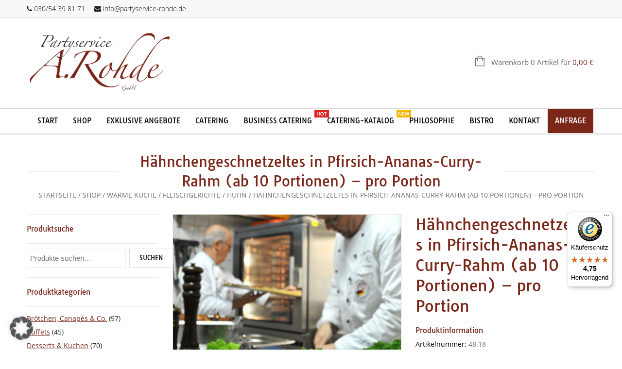

--- FILE ---
content_type: text/html; charset=UTF-8
request_url: https://www.partyservice-rohde.de/online-shop/warme-kueche/fleischgerichte/huhn/haehnchengeschnetzeltes-in-pfirsich-ananas-curry-rahm-2/
body_size: 35812
content:
<!doctype html>
<html lang="de-DE" xmlns:og="http://opengraphprotocol.org/schema/" xmlns:fb="http://www.facebook.com/2008/fbml" itemscope="itemscope" itemtype="http://schema.org/WebPage">
<head>
    	<meta charset="UTF-8" />
    	    <meta name="viewport" content="width=device-width, initial-scale=1, maximum-scale=1"/>
		<meta http-equiv="X-UA-Compatible" content="IE=EmulateIE10" >

		                    <meta name='robots' content='index, follow, max-image-preview:large, max-snippet:-1, max-video-preview:-1' />
<link rel="alternate" hreflang="de" href="https://www.partyservice-rohde.de/online-shop/warme-kueche/fleischgerichte/huhn/haehnchengeschnetzeltes-in-pfirsich-ananas-curry-rahm-2/" />
<link rel="alternate" hreflang="x-default" href="https://www.partyservice-rohde.de/online-shop/warme-kueche/fleischgerichte/huhn/haehnchengeschnetzeltes-in-pfirsich-ananas-curry-rahm-2/" />

	<!-- This site is optimized with the Yoast SEO plugin v26.8 - https://yoast.com/product/yoast-seo-wordpress/ -->
	<title>Hähnchengeschnetzeltes in Pfirsich-Ananas-Curry-Rahm (ab 10 Portionen) - pro Portion -</title>
	<link rel="canonical" href="https://www.partyservice-rohde.de/online-shop/warme-kueche/fleischgerichte/huhn/haehnchengeschnetzeltes-in-pfirsich-ananas-curry-rahm-2/" />
	<meta property="og:locale" content="de_DE" />
	<meta property="og:type" content="article" />
	<meta property="og:title" content="Hähnchengeschnetzeltes in Pfirsich-Ananas-Curry-Rahm (ab 10 Portionen) - pro Portion -" />
	<meta property="og:description" content="Mindestbestellmenge 10 Stück" />
	<meta property="og:url" content="https://www.partyservice-rohde.de/online-shop/warme-kueche/fleischgerichte/huhn/haehnchengeschnetzeltes-in-pfirsich-ananas-curry-rahm-2/" />
	<meta property="article:modified_time" content="2025-01-14T16:08:31+00:00" />
	<meta property="og:image" content="https://www.partyservice-rohde.de/wp-content/uploads/2015/04/Pute_Alter_Shop1.jpg" />
	<meta property="og:image:width" content="350" />
	<meta property="og:image:height" content="350" />
	<meta property="og:image:type" content="image/jpeg" />
	<script type="application/ld+json" class="yoast-schema-graph">{"@context":"https://schema.org","@graph":[{"@type":"WebPage","@id":"https://www.partyservice-rohde.de/online-shop/warme-kueche/fleischgerichte/huhn/haehnchengeschnetzeltes-in-pfirsich-ananas-curry-rahm-2/","url":"https://www.partyservice-rohde.de/online-shop/warme-kueche/fleischgerichte/huhn/haehnchengeschnetzeltes-in-pfirsich-ananas-curry-rahm-2/","name":"Hähnchengeschnetzeltes in Pfirsich-Ananas-Curry-Rahm (ab 10 Portionen) - pro Portion -","isPartOf":{"@id":"https://www.partyservice-rohde.de/#website"},"primaryImageOfPage":{"@id":"https://www.partyservice-rohde.de/online-shop/warme-kueche/fleischgerichte/huhn/haehnchengeschnetzeltes-in-pfirsich-ananas-curry-rahm-2/#primaryimage"},"image":{"@id":"https://www.partyservice-rohde.de/online-shop/warme-kueche/fleischgerichte/huhn/haehnchengeschnetzeltes-in-pfirsich-ananas-curry-rahm-2/#primaryimage"},"thumbnailUrl":"https://www.partyservice-rohde.de/wp-content/uploads/2015/04/Pute_Alter_Shop1.jpg","datePublished":"2019-02-12T14:29:24+00:00","dateModified":"2025-01-14T16:08:31+00:00","breadcrumb":{"@id":"https://www.partyservice-rohde.de/online-shop/warme-kueche/fleischgerichte/huhn/haehnchengeschnetzeltes-in-pfirsich-ananas-curry-rahm-2/#breadcrumb"},"inLanguage":"de","potentialAction":[{"@type":"ReadAction","target":["https://www.partyservice-rohde.de/online-shop/warme-kueche/fleischgerichte/huhn/haehnchengeschnetzeltes-in-pfirsich-ananas-curry-rahm-2/"]}]},{"@type":"ImageObject","inLanguage":"de","@id":"https://www.partyservice-rohde.de/online-shop/warme-kueche/fleischgerichte/huhn/haehnchengeschnetzeltes-in-pfirsich-ananas-curry-rahm-2/#primaryimage","url":"https://www.partyservice-rohde.de/wp-content/uploads/2015/04/Pute_Alter_Shop1.jpg","contentUrl":"https://www.partyservice-rohde.de/wp-content/uploads/2015/04/Pute_Alter_Shop1.jpg","width":350,"height":350,"caption":"Huhn"},{"@type":"BreadcrumbList","@id":"https://www.partyservice-rohde.de/online-shop/warme-kueche/fleischgerichte/huhn/haehnchengeschnetzeltes-in-pfirsich-ananas-curry-rahm-2/#breadcrumb","itemListElement":[{"@type":"ListItem","position":1,"name":"Startseite","item":"https://www.partyservice-rohde.de/"},{"@type":"ListItem","position":2,"name":"Shop","item":"https://www.partyservice-rohde.de/online-shop/"},{"@type":"ListItem","position":3,"name":"Hähnchengeschnetzeltes in Pfirsich-Ananas-Curry-Rahm (ab 10 Portionen) &#8211; pro Portion"}]},{"@type":"WebSite","@id":"https://www.partyservice-rohde.de/#website","url":"https://www.partyservice-rohde.de/","name":"","description":"","potentialAction":[{"@type":"SearchAction","target":{"@type":"EntryPoint","urlTemplate":"https://www.partyservice-rohde.de/?s={search_term_string}"},"query-input":{"@type":"PropertyValueSpecification","valueRequired":true,"valueName":"search_term_string"}}],"inLanguage":"de"}]}</script>
	<!-- / Yoast SEO plugin. -->


<link rel="alternate" type="application/rss+xml" title=" &raquo; Feed" href="https://www.partyservice-rohde.de/feed/" />
<meta property="og:title" content="Hähnchengeschnetzeltes in Pfirsich-Ananas-Curry-Rahm (ab 10 Portionen) &#8211; pro Portion"/><meta property="og:type" content="article"/><meta property="og:description" content="Mindestbestellmenge 10 Stück"/><meta property="og:url" content="https://www.partyservice-rohde.de/online-shop/warme-kueche/fleischgerichte/huhn/haehnchengeschnetzeltes-in-pfirsich-ananas-curry-rahm-2/"/><meta property="og:site_name" content=""/><meta property="og:image" content="https://www.partyservice-rohde.de/wp-content/uploads/2015/04/Pute_Alter_Shop1.jpg"/><style id='wp-img-auto-sizes-contain-inline-css' type='text/css'>
img:is([sizes=auto i],[sizes^="auto," i]){contain-intrinsic-size:3000px 1500px}
/*# sourceURL=wp-img-auto-sizes-contain-inline-css */
</style>
<link rel='stylesheet' id='german-market-blocks-integrations-css' href='https://www.partyservice-rohde.de/wp-content/plugins/woocommerce-german-market/german-market-blocks/build/integrations.css' type='text/css' media='all' />
<link rel='stylesheet' id='german-market-checkout-block-checkboxes-css' href='https://www.partyservice-rohde.de/wp-content/plugins/woocommerce-german-market/german-market-blocks/build/blocks/checkout-checkboxes/style-index.css' type='text/css' media='all' />
<link rel='stylesheet' id='german-market-product-charging-device-css' href='https://www.partyservice-rohde.de/wp-content/plugins/woocommerce-german-market/german-market-blocks/build/blocks/product-charging-device/style-index.css' type='text/css' media='all' />
<link rel='stylesheet' id='contact-form-7-css' href='https://www.partyservice-rohde.de/wp-content/plugins/contact-form-7/includes/css/styles.css' type='text/css' media='all' />
<style id='woocommerce-inline-inline-css' type='text/css'>
.woocommerce form .form-row .required { visibility: visible; }
/*# sourceURL=woocommerce-inline-inline-css */
</style>
<link rel='stylesheet' id='wpml-legacy-horizontal-list-0-css' href='https://www.partyservice-rohde.de/wp-content/plugins/sitepress-multilingual-cms/templates/language-switchers/legacy-list-horizontal/style.min.css' type='text/css' media='all' />
<link rel='stylesheet' id='spu-public-css-css' href='https://www.partyservice-rohde.de/wp-content/plugins/popups/public/assets/css/public.css' type='text/css' media='all' />
<link rel='stylesheet' id='parent-style-css' href='https://www.partyservice-rohde.de/wp-content/themes/legenda/style.css' type='text/css' media='all' />
<link rel='stylesheet' id='borlabs-cookie-custom-css' href='https://www.partyservice-rohde.de/wp-content/cache/borlabs-cookie/1/borlabs-cookie-1-de.css' type='text/css' media='all' />
<link rel='stylesheet' id='german-market-blocks-order-button-position-css' href='https://www.partyservice-rohde.de/wp-content/plugins/woocommerce-german-market/german-market-blocks/additional-css/order-button-checkout-fields.css' type='text/css' media='all' />
<link rel='stylesheet' id='woocommerce-de_frontend_styles-css' href='https://www.partyservice-rohde.de/wp-content/plugins/woocommerce-german-market/css/frontend.min.css' type='text/css' media='all' />
<link rel='stylesheet' id='et-fonts-css' href='https://www.partyservice-rohde.de/wp-content/themes/legenda/css/et-fonts.css' type='text/css' media='all' />
<link rel='stylesheet' id='style-css' href='https://www.partyservice-rohde.de/wp-content/themes/legenda-child/style.css' type='text/css' media='all' />
<link rel='stylesheet' id='js_composer_front-css' href='https://www.partyservice-rohde.de/wp-content/plugins/js_composer/assets/css/js_composer.min.css' type='text/css' media='all' />
<link rel='stylesheet' id='responsive-css' href='https://www.partyservice-rohde.de/wp-content/themes/legenda/css/responsive.css' type='text/css' media='all' />
<link rel='stylesheet' id='large-resolution-css' href='https://www.partyservice-rohde.de/wp-content/themes/legenda/css/large-resolution.css' type='text/css' media='(min-width: 1200px)' />
<style id='custom-style-inline-css' type='text/css'>
            
            
            
                            .mobile-nav, .mobile-nav.side-block .close-block, .mobile-nav .et-mobile-menu li > a,.mobile-nav .et-mobile-menu li .open-child, .mobile-nav .et-mobile-menu > li > ul li{
                    background-color: #151515 !important;
                }
            
                            .et-mobile-menu li > a,.mobile-nav ul.links{
                    border-top:1px solid #222222 !important;
                }
            
            	                .mobile-nav .et-mobile-menu li > a, .mobile-nav ul.links li a {
	                    	                         font-family: Tauri;	                    	                    	                         font-weight: 400;	                    	                    	                    	                }
	            
                            	.mobile-nav .mobile-nav-heading, .mobile-nav .close-mobile-nav {
	                    	                         font-family: Tauri;                        	                    	                         font-weight: 400;	                    	                    	                    	                }
            
        	
            body,                select,                .products-small .product-item a,                .woocommerce-breadcrumb,                #breadcrumb,                .woocommerce-breadcrumb a,                #breadcrumb a,                .etheme_widget_recent_comments .comment_link a,                .product-categories li ul a,                .product_list_widget del .amount,                .page-numbers li a,                .page-numbers li span,                .pagination li a,                .pagination li span,                .images .main-image-slider ul.slides .zoom-link:hover,                .quantity .qty,                .price .from,                .price del,                .shopping-cart-widget .cart-summ .items,                .shopping-cart-widget .cart-summ .for-label,                .posted-in a,                .tabs .tab-title,                .toggle-element .open-this,                .blog-post .post-info .posted-in a,                .menu-type1 .menu ul > li > a,                .post-next-prev a { color: #6f6f6f; }

	        
	        a:hover,                .button:hover,                button:hover,                input[type=submit]:hover,                .menu-icon:hover,                .widget_layered_nav ul li:hover,                .page-numbers li span,                .pagination li span,                .page-numbers li a:hover,                .pagination li a:hover,                .largest,                .thumbnail:hover i,                .demo-icons .demo-icon:hover,                .demo-icons .demo-icon:hover i,                .switchToGrid:hover,                .switchToList:hover,                .switcher-active,                .switcher-active:hover,                .emodal .close-modal:hover,                .prev.page-numbers:hover:after,                .next.page-numbers:hover:after,                strong.active,                span.active,                em.active,                a.active,                p.active,                .shopping-cart-widget .cart-summ .price-summ,                .products-small .product-item h5 a:hover,                .slider-container .slider-next:hover:before,                .slider-container .slider-prev:hover:before,                .fullwidthbanner-container .tp-rightarrow.default:hover:before,                .fullwidthbanner-container .tp-leftarrow.default:hover:before,                .side-area .close-block:hover i,                .back-to-top:hover, .back-to-top:hover i,                .product-info .single_add_to_wishlist:hover:before,                .images .main-image-slider ul.slides .zoom-link i:hover,                .footer_menu li:hover:before,                .main-nav .menu > li.current-menu-parent > a,                .main-nav .menu > li.current-menu-item > a,                .page-numbers .next:hover:before,                .pagination .next:hover:before,                .etheme_twitter .tweet a,                .small-slider-arrow.arrow-left:hover,                .small-slider-arrow.arrow-right:hover,                .active2:hover,                .active2,                .checkout-steps-nav a.button.active,                .checkout-steps-nav a.button.active:hover,                .button.active,                button.active,                input[type=submit].active,                .widget_categories .current-cat a,                .widget_pages .current_page_parent > a,                div.dark_rounded .pp_contract:hover,                div.dark_rounded .pp_expand:hover,                div.dark_rounded .pp_close:hover,                .etheme_cp .etheme_cp_head .etheme_cp_btn_close:hover,                .hover-icon:hover,                .side-area-icon:hover,                .etheme_cp .etheme_cp_content .etheme_cp_section .etheme_cp_section_header .etheme_cp_btn_clear:hover,                .header-type-3 .main-nav .menu-wrapper .menu > li.current-menu-item > a,                .header-type-3 .main-nav .menu-wrapper .menu > li.current-menu-parent > a,                .header-type-3 .main-nav .menu-wrapper .menu > li > a:hover,                .fixed-header .menu > li.current-menu-item > a,                .fixed-header .menu > li > a:hover,                .main-nav .menu > li > a:hover,                .product-categories > li > a:hover,                .custom-info-block.a-right span,                .custom-info-block.a-left span,                .custom-info-block a i:hover,                .product-categories > li.current-cat > a,                .menu-wrapper .menu .nav-sublist-dropdown .menu-parent-item > a:hover,                .woocommerce .woocommerce-breadcrumb a:hover,                .woocommerce-page .woocommerce-breadcrumb a:hover,                .product-info .posted_in a:hover,                .slide-item .product .products-page-cats a:hover,                .products-grid .product .products-page-cats a:hover,                .widget_layered_nav ul li:hover a,                .page-heading .row-fluid .span12 > .back-to:hover,                .breadcrumbs .back-to:hover,                #breadcrumb a:hover,                .links li a:hover,                .menu-wrapper .menu > .nav-sublist-dropdown .menu-parent-item ul li:hover,                .menu-wrapper .menu > .nav-sublist-dropdown .menu-parent-item ul li:hover a,                .menu-wrapper .menu ul > li > a:hover,                .filled.active,                .shopping-cart-widget .cart-summ a:hover,                .product-categories > li > ul > li > a:hover,                .product-categories > li > ul > li > a:hover + span,                .product-categories ul.children li > a:hover,                .product-categories ul.children li > a:hover + span,                .product-categories > li.current-cat > a+span,                .widget_nav_menu .current-menu-item a,                .widget_nav_menu .current-menu-item:before,                .fixed-menu-type2 .fixed-header .nav-sublist-dropdown li a:hover,                .product-category h5:hover,                .product-categories .children li.current-cat,                .product-categories .children li.current-cat a,                .product-categories .children li.current-cat span,                .pricing-table ul li.row-price,                .product-category:hover h5,                .widget_nav_menu li a:hover,                .widget_nav_menu li:hover:before,                .list li:before,                .toolbar .switchToGrid:hover:before,                .toolbar .switchToList:hover:before,                .toolbar .switchToGrid.switcher-active:before,                .toolbar .switchToList.switcher-active:before,                .toolbar .switchToGrid.switcher-active,                .toolbar .switchToList.switcher-active,                .blog-post .post-info a:hover,                .show-all-posts:hover,                .cbp-qtrotator .testimonial-author .excerpt,                .top-bar .wishlist-link a:hover span,                .menu-type2 .menu .nav-sublist-dropdown .menu-parent-item li:hover:before,                .back-to-top:hover:before,                .tabs .tab-title:hover,                .flex-direction-nav a:hover,                .widget_layered_nav ul li a:hover,                .widget_layered_nav ul li:hover,                .product-categories .open-this:hover,                .widget_categories li:hover:before,                .etheme-social-icons li a:hover,                .product-categories > li.opened .open-this:hover,                .slider-container .show-all-posts:hover,                .widget_layered_nav ul li.chosen .count,                .widget_layered_nav ul li.chosen a,                .widget_layered_nav ul li.chosen a:before,                .recent-post-mini strong,                .menu-wrapper .menu ul > li:hover:before,                .fixed-header .menu ul > li:hover:before,                .team-member .member-mask .mask-text a:hover,                .show-quickly:hover,                .header-type-6 .top-bar .top-links .submenu-dropdown ul li a:hover,                .header-type-6 .top-bar .top-links .submenu-dropdown ul li:hover:before,                .side-area-icon i:hover:before,                .menu-icon i:hover:before,                a.bbp-author-name,                #bbpress-forums #bbp-single-user-details #bbp-user-navigation li.current a,                #bbpress-forums #bbp-single-user-details #bbp-user-navigation li.current:before,                .bbp-forum-header a.bbp-forum-permalink,                .bbp-topic-header a.bbp-topic-permalink,                .bbp-reply-header a.bbp-reply-permalink,                .et-tweets.owl-carousel .owl-prev:hover:before,                .et-tweets.owl-carousel .owl-next:hover:before,                .etheme_widget_brands ul li.active-brand a,                .comment-block .author-link a:hover,                .header-type-3 .shopping-cart-link span.amount,                .header-type-4 .shopping-cart-link span.amount,                .header-type-6 .shopping-cart-link span.amount,                a.view-all-results:hover,                .bottom-btn .left              { color: #7A261A; }

	        .hover-icon:hover,                .breadcrumbs .back-to:hover    { color: #7A261A!important; }

	        .filled:hover,                .progress-bar > div,                .active2:hover,                .button.active:hover,                button.active:hover,                input[type=submit].active:hover,                .checkout-steps-nav a.button.active:hover,                .portfolio-filters .active,                .product-info .single_add_to_cart_button,                .product-info .single_add_to_wishlist:hover,                .checkout-button.button,                .checkout-button.button:hover,                .header-type-6 .top-bar,                .filled.active,                .block-with-ico.ico-position-top i,                .added-text,                .etheme_cp_btn_show,                .button.white.filled:hover,                .button.active,                .button.active2,                .button.white:hover,                .woocommerce-checkout-payment .place-order .button,                .bottom-btn .right                 { background-color: #7A261A; }

	        .button:hover,                button:hover,                .button.white.filled:hover,                input[type=submit]:hover,                .button.active,                button.active,                input[type=submit].active,                .filled:hover,                .widget_layered_nav ul li:hover,                .page-numbers li span,                .pagination li span,                .page-numbers li a:hover,                .pagination li a:hover,                .switchToGrid:hover,                .switchToList:hover,                .toolbar .switchToGrid.switcher-active,                .toolbar .switchToList.switcher-active,                textarea:focus,                input[type=text]:focus,                input[type=password]:focus,                input[type=datetime]:focus,                input[type=datetime-local]:focus,                input[type=date]:focus,                input[type=month]:focus,                input[type=time]:focus,                input[type=week]:focus,                input[type=number]:focus,                input[type=email]:focus,                input[type=url]:focus,                input[type=search]:focus,                input[type=tel]:focus,                input[type=color]:focus,                .uneditable-input:focus,                .active2,                .woocommerce.widget_price_filter .ui-slider .ui-slider-range,                .woocommerce-page .widget_price_filter .ui-slider .ui-slider-range,                .checkout-steps-nav a.button.active,                .product-info .single_add_to_cart_button,                .main-nav .menu > li.current-menu-parent > a:before,                .main-nav .menu > li.current-menu-item > a:before,                .cta-block.style-filled,                .search #searchform input[type=text]:focus,                .product-categories .open-this:hover,                .product-categories > li.opened .open-this:hover,                .woocommerce-checkout-payment .place-order .button,                .bottom-btn .left             { border-color: #7A261A; }

	        .products-small .product-item .price,                .product_list_widget .amount,                .cart_totals .table .total .amount,                .price              { color: #7A261A; }

	                      { color: rgb(92,8,0); }

	        .woocommerce.widget_price_filter .ui-slider .ui-slider-handle                 { background-color: rgb(92,8,0); }

	                     { border-color: rgb(92,8,0); }

			?>

	        .woocommerce.widget_price_filter .ui-slider .ui-slider-range,
	        .woocommerce-page .widget_price_filter .ui-slider .ui-slider-range{
	          background: rgba(122,38,26,0.35);
	        }

            
           	h1{color:#7a271a;font-family:"Tauri";font-weight:400;}h2{color:#7a271a;font-family:"Tauri";font-size:28px;font-weight:400;line-height:28px;text-transform:none;}h3{color:#7a271a;font-family:"Tauri";font-weight:400;text-transform:none;}h4{color:#7a271a;font-family:"Tauri";font-weight:400;text-transform:none;}h5{color:#7a271a;font-family:"Tauri";font-weight:400;text-transform:none;}h6{color:#7a271a;font-family:"Tauri";font-weight:400;text-transform:none;}            
            html {
                 font-size: 14px;            }

            body {
                      color: #212121;                     font-family: "Open Sans";                       font-size: 14px;                        line-height: 1;                                                                                                                                }
	
	        
            .dropcap,                blockquote,                .team-member .member-mask .mask-text fieldset legend,                .button,                button,                .coupon .button,                input[type=submit],                .font2,                .shopping-cart-widget .totals,                .main-nav .menu > li > a,                .menu-wrapper .menu .nav-sublist-dropdown .menu-parent-item > a,                .fixed-header .menu .nav-sublist-dropdown .menu-parent-item > a,                .fixed-header .menu > li > a,                .side-block .close-block,                .side-area .widget-title,                .et-mobile-menu li > a,                .page-heading .row-fluid .span12 > .back-to,                .breadcrumbs .back-to,                .recent-post-mini a,                .etheme_widget_recent_comments ul li .post-title,                .product_list_widget a,                .widget_price_filter .widget-title,                .widget_layered_nav .widget-title,                .widget_price_filter h4,                .widget_layered_nav h4,                .products-list .product .product-name,                .table.products-table th,                .table.products-table .product-name a,                .table.products-table .product-name dl dt,                .table.products-table .product-name dl dd,                .cart_totals .table .total th strong,                .cart_totals .table .total td strong .amount,                .pricing-table table .plan-price,                .pricing-table table.table thead:first-child tr:first-child th,                .pricing-table.style3 table .plan-price sup,                .pricing-table.style2 table .plan-price sup,                .pricing-table ul li.row-title,                .pricing-table ul li.row-price,                .pricing-table.style2 ul li.row-price sup,                .pricing-table.style3 ul li.row-price sup,                .tabs .tab-title,                .left-bar .left-titles .tab-title-left,                .right-bar .left-titles .tab-title-left,                .slider-container .show-all-posts,                .bc-type-variant2 .woocommerce-breadcrumb,                .bc-type-variant2 .breadcrumbs,                .post-single .post-share .share-title,                .toggle-element .toggle-title,                #bbpress-forums li.bbp-header,                #bbpress-forums .bbp-forum-title,                #bbpress-forums .bbp-topic-title,                #bbpress-forums .bbp-reply-title,                .product-thumbnails-slider .slides li.video-thumbnail span,                .coupon label,                .product-image-wrapper .out-of-stock,                .shop_table .product-name a,                .shop_table th,                .cart_totals .order-total th,                .page-heading .row-fluid .span12 .back-to,                .woocommerce table.shop_table th,                .woocommerce-page table.shop_table th,                .mobile-nav-heading,                .links a,                .top-bar .wishlist-link a,                .top-bar .cart-summ,                .shopping-cart-link span{#212121Tauri400}
                                                                                                        
            .fixed-header .menu > li.menu-full-width .nav-sublist-dropdown .container > ul > li > a, .main-nav .menu > li.menu-full-width .nav-sublist-dropdown .container > ul > li > a, .fixed-header .menu > li > a, .main-nav .menu > li > a, .fixed-header .menu > li .nav-sublist-dropdown .container > ul > li a, .main-nav .menu > li .nav-sublist-dropdown .container > ul > li a {font-family:Tauri;font-weight:400;}
            /* lato-300 - latin */
@font-face {
  font-family: 'Lato';
  font-style: normal;
  font-display: auto;
  font-weight: 300;
  src: url('https://www.partyservice-rohde.de/wp-content/uploads/2018/05/lato-v14-latin-300.eot'); /* IE9 Compat Modes */
  src: local('Lato Light'), local('Lato-Light'),
       url('https://www.partyservice-rohde.de/wp-content/uploads/2018/05/lato-v14-latin-300.eot?#iefix') format('embedded-opentype'), /* IE6-IE8 */
       url('https://www.partyservice-rohde.de/wp-content/uploads/2018/05/lato-v14-latin-300.woff2') format('woff2'), /* Super Modern Browsers */
       url('https://www.partyservice-rohde.de/wp-content/uploads/2018/05/lato-v14-latin-300.woff') format('woff'), /* Modern Browsers */
       url('https://www.partyservice-rohde.de/wp-content/uploads/2018/05/lato-v14-latin-300.ttf') format('truetype'), /* Safari, Android, iOS */
       url('https://www.partyservice-rohde.de/wp-content/uploads/2018/05/lato-v14-latin-300.svg#Lato') format('svg'); /* Legacy iOS */
}

/* lato-300italic - latin */
@font-face {
  font-family: 'Lato';
  font-style: italic;
  font-display: auto;
  font-weight: 300;
  src: url('https://www.partyservice-rohde.de/wp-content/uploads/2018/05/lato-v14-latin-300italic.eot'); /* IE9 Compat Modes */
  src: local('Lato Light Italic'), local('Lato-LightItalic'),
       url('https://www.partyservice-rohde.de/wp-content/uploads/2018/05/lato-v14-latin-300italic.eot?#iefix') format('embedded-opentype'), /* IE6-IE8 */
       url('https://www.partyservice-rohde.de/wp-content/uploads/2018/05/lato-v14-latin-300italic.woff2') format('woff2'), /* Super Modern Browsers */
       url('https://www.partyservice-rohde.de/wp-content/uploads/2018/05/lato-v14-latin-300italic.woff') format('woff'), /* Modern Browsers */
       url('https://www.partyservice-rohde.de/wp-content/uploads/2018/05/lato-v14-latin-300italic.ttf') format('truetype'), /* Safari, Android, iOS */
       url('https://www.partyservice-rohde.de/wp-content/uploads/2018/05/lato-v14-latin-300italic.svg#Lato') format('svg'); /* Legacy iOS */
}
/* satisfy-regular - latin */
@font-face {
  font-family: 'Satisfy';
  font-style: normal;
  font-display: auto;
  font-weight: 400;
  src: url('https://www.partyservice-rohde.de/wp-content/uploads/2018/05/satisfy-v8-latin-regular.eot'); /* IE9 Compat Modes */
  src: local('Satisfy Regular'), local('Satisfy-Regular'),
       url('https://www.partyservice-rohde.de/wp-content/uploads/2018/05/satisfy-v8-latin-regular.eot?#iefix') format('embedded-opentype'), /* IE6-IE8 */
       url('https://www.partyservice-rohde.de/wp-content/uploads/2018/05/satisfy-v8-latin-regular.woff2') format('woff2'), /* Super Modern Browsers */
       url('https://www.partyservice-rohde.de/wp-content/uploads/2018/05/satisfy-v8-latin-regular.woff') format('woff'), /* Modern Browsers */
       url('https://www.partyservice-rohde.de/wp-content/uploads/2018/05/satisfy-v8-latin-regular.ttf') format('truetype'), /* Safari, Android, iOS */
       url('https://www.partyservice-rohde.de/wp-content/uploads/2018/05/satisfy-v8-latin-regular.svg#Satisfy') format('svg'); /* Legacy iOS */
}

/* lato-700 - latin */
@font-face {
  font-family: 'Lato';
  font-style: normal;
  font-display: auto;
  font-weight: 700;
  src: url('https://www.partyservice-rohde.de/wp-content/uploads/2018/05/lato-v14-latin-700.eot'); /* IE9 Compat Modes */
  src: local('Lato Bold'), local('Lato-Bold'),
       url('https://www.partyservice-rohde.de/wp-content/uploads/2018/05/lato-v14-latin-700.eot?#iefix') format('embedded-opentype'), /* IE6-IE8 */
       url('https://www.partyservice-rohde.de/wp-content/uploads/2018/05/lato-v14-latin-700.woff2') format('woff2'), /* Super Modern Browsers */
       url('https://www.partyservice-rohde.de/wp-content/uploads/2018/05/lato-v14-latin-700.woff') format('woff'), /* Modern Browsers */
       url('https://www.partyservice-rohde.de/wp-content/uploads/2018/05/lato-v14-latin-700.ttf') format('truetype'), /* Safari, Android, iOS */
       url('https://www.partyservice-rohde.de/wp-content/uploads/2018/05/lato-v14-latin-700.svg#Lato') format('svg'); /* Legacy iOS */
}

/* lato-regular - latin */
@font-face {
  font-family: 'Lato';
  font-style: normal;
  font-display: auto;
  font-weight: 400;
  src: url('https://www.partyservice-rohde.de/wp-content/uploads/2018/05/lato-v14-latin-regular.eot'); /* IE9 Compat Modes */
  src: local('Lato Regular'), local('Lato-Regular'),
       url('https://www.partyservice-rohde.de/wp-content/uploads/2018/05/lato-v14-latin-regular.eot?#iefix') format('embedded-opentype'), /* IE6-IE8 */
       url('https://www.partyservice-rohde.de/wp-content/uploads/2018/05/lato-v14-latin-regular.woff2') format('woff2'), /* Super Modern Browsers */
       url('https://www.partyservice-rohde.de/wp-content/uploads/2018/05/lato-v14-latin-regular.woff') format('woff'), /* Modern Browsers */
       url('https://www.partyservice-rohde.de/wp-content/uploads/2018/05/lato-v14-latin-regular.ttf') format('truetype'), /* Safari, Android, iOS */
       url('https://www.partyservice-rohde.de/wp-content/uploads/2018/05/lato-v14-latin-regular.svg#Lato') format('svg'); /* Legacy iOS */
}




/* open-sans-300 - latin-ext_latin */
@font-face {
  font-family: 'Open Sans';
  font-style: normal;
  font-display: auto;
  font-weight: 300;
  src: url('https://www.partyservice-rohde.de/wp-content/uploads/2018/05/open-sans-v15-latin-ext_latin-300.eot'); /* IE9 Compat Modes */
  src: local('Open Sans Light'), local('OpenSans-Light'),
       url('https://www.partyservice-rohde.de/wp-content/uploads/2018/05/open-sans-v15-latin-ext_latin-300.eot?#iefix') format('embedded-opentype'), /* IE6-IE8 */
       url('https://www.partyservice-rohde.de/wp-content/uploads/2018/05/open-sans-v15-latin-ext_latin-300.woff2') format('woff2'), /* Super Modern Browsers */
       url('https://www.partyservice-rohde.de/wp-content/uploads/2018/05/open-sans-v15-latin-ext_latin-300.woff') format('woff'), /* Modern Browsers */
       url('https://www.partyservice-rohde.de/wp-content/uploads/2018/05/open-sans-v15-latin-ext_latin-300.ttf') format('truetype'), /* Safari, Android, iOS */
       url('https://www.partyservice-rohde.de/wp-content/uploads/2018/05/open-sans-v15-latin-ext_latin-300.svg#OpenSans') format('svg'); /* Legacy iOS */
}

/* open-sans-italic - latin-ext_latin */
@font-face {
  font-family: 'Open Sans';
  font-style: italic;
  font-display: auto;
  font-weight: 400;
  src: url('https://www.partyservice-rohde.de/wp-content/uploads/2018/05/open-sans-v15-latin-ext_latin-italic.eot'); /* IE9 Compat Modes */
  src: local('Open Sans Italic'), local('OpenSans-Italic'),
       url('https://www.partyservice-rohde.de/wp-content/uploads/2018/05/open-sans-v15-latin-ext_latin-italic.eot?#iefix') format('embedded-opentype'), /* IE6-IE8 */
       url('https://www.partyservice-rohde.de/wp-content/uploads/2018/05/open-sans-v15-latin-ext_latin-italic.woff2') format('woff2'), /* Super Modern Browsers */
       url('https://www.partyservice-rohde.de/wp-content/uploads/2018/05/open-sans-v15-latin-ext_latin-italic.woff') format('woff'), /* Modern Browsers */
       url('https://www.partyservice-rohde.de/wp-content/uploads/2018/05/open-sans-v15-latin-ext_latin-italic.ttf') format('truetype'), /* Safari, Android, iOS */
       url('https://www.partyservice-rohde.de/wp-content/uploads/2018/05/open-sans-v15-latin-ext_latin-italic.svg#OpenSans') format('svg'); /* Legacy iOS */
}

/* open-sans-300italic - latin-ext_latin */
@font-face {
  font-family: 'Open Sans';
  font-style: italic;
  font-display: auto;
  font-weight: 300;
  src: url('https://www.partyservice-rohde.de/wp-content/uploads/2018/05/open-sans-v15-latin-ext_latin-300italic.eot'); /* IE9 Compat Modes */
  src: local('Open Sans Light Italic'), local('OpenSans-LightItalic'),
       url('https://www.partyservice-rohde.de/wp-content/uploads/2018/05/open-sans-v15-latin-ext_latin-300italic.eot?#iefix') format('embedded-opentype'), /* IE6-IE8 */
       url('https://www.partyservice-rohde.de/wp-content/uploads/2018/05/open-sans-v15-latin-ext_latin-300italic.woff2') format('woff2'), /* Super Modern Browsers */
       url('https://www.partyservice-rohde.de/wp-content/uploads/2018/05/open-sans-v15-latin-ext_latin-300italic.woff') format('woff'), /* Modern Browsers */
       url('https://www.partyservice-rohde.de/wp-content/uploads/2018/05/open-sans-v15-latin-ext_latin-300italic.ttf') format('truetype'), /* Safari, Android, iOS */
       url('https://www.partyservice-rohde.de/wp-content/uploads/2018/05/open-sans-v15-latin-ext_latin-300italic.svg#OpenSans') format('svg'); /* Legacy iOS */
}

/* open-sans-600 - latin-ext_latin */
@font-face {
  font-family: 'Open Sans';
  font-style: normal;
  font-display: auto;
  font-weight: 600;
  src: url('https://www.partyservice-rohde.de/wp-content/uploads/2018/05/open-sans-v15-latin-ext_latin-600.eot'); /* IE9 Compat Modes */
  src: local('Open Sans SemiBold'), local('OpenSans-SemiBold'),
       url('https://www.partyservice-rohde.de/wp-content/uploads/2018/05/open-sans-v15-latin-ext_latin-600.eot?#iefix') format('embedded-opentype'), /* IE6-IE8 */
       url('https://www.partyservice-rohde.de/wp-content/uploads/2018/05/open-sans-v15-latin-ext_latin-600.woff2') format('woff2'), /* Super Modern Browsers */
       url('https://www.partyservice-rohde.de/wp-content/uploads/2018/05/open-sans-v15-latin-ext_latin-600.woff') format('woff'), /* Modern Browsers */
       url('https://www.partyservice-rohde.de/wp-content/uploads/2018/05/open-sans-v15-latin-ext_latin-600.ttf') format('truetype'), /* Safari, Android, iOS */
       url('https://www.partyservice-rohde.de/wp-content/uploads/2018/05/open-sans-v15-latin-ext_latin-600.svg#OpenSans') format('svg'); /* Legacy iOS */
}

/* open-sans-regular - latin-ext_latin */
@font-face {
  font-family: 'Open Sans';
  font-style: normal;
  font-display: auto;
  font-weight: 400;
  src: url('https://www.partyservice-rohde.de/wp-content/uploads/2018/05/open-sans-v15-latin-ext_latin-regular.eot'); /* IE9 Compat Modes */
  src: local('Open Sans Regular'), local('OpenSans-Regular'),
       url('https://www.partyservice-rohde.de/wp-content/uploads/2018/05/open-sans-v15-latin-ext_latin-regular.eot?#iefix') format('embedded-opentype'), /* IE6-IE8 */
       url('https://www.partyservice-rohde.de/wp-content/uploads/2018/05/open-sans-v15-latin-ext_latin-regular.woff2') format('woff2'), /* Super Modern Browsers */
       url('https://www.partyservice-rohde.de/wp-content/uploads/2018/05/open-sans-v15-latin-ext_latin-regular.woff') format('woff'), /* Modern Browsers */
       url('https://www.partyservice-rohde.de/wp-content/uploads/2018/05/open-sans-v15-latin-ext_latin-regular.ttf') format('truetype'), /* Safari, Android, iOS */
       url('https://www.partyservice-rohde.de/wp-content/uploads/2018/05/open-sans-v15-latin-ext_latin-regular.svg#OpenSans') format('svg'); /* Legacy iOS */
}

/* open-sans-700 - latin-ext_latin */
@font-face {
  font-family: 'Open Sans';
  font-style: normal;
  font-display: auto;
  font-weight: 700;
  src: url('https://www.partyservice-rohde.de/wp-content/uploads/2018/05/open-sans-v15-latin-ext_latin-700.eot'); /* IE9 Compat Modes */
  src: local('Open Sans Bold'), local('OpenSans-Bold'),
       url('https://www.partyservice-rohde.de/wp-content/uploads/2018/05/open-sans-v15-latin-ext_latin-700.eot?#iefix') format('embedded-opentype'), /* IE6-IE8 */
       url('https://www.partyservice-rohde.de/wp-content/uploads/2018/05/open-sans-v15-latin-ext_latin-700.woff2') format('woff2'), /* Super Modern Browsers */
       url('https://www.partyservice-rohde.de/wp-content/uploads/2018/05/open-sans-v15-latin-ext_latin-700.woff') format('woff'), /* Modern Browsers */
       url('https://www.partyservice-rohde.de/wp-content/uploads/2018/05/open-sans-v15-latin-ext_latin-700.ttf') format('truetype'), /* Safari, Android, iOS */
       url('https://www.partyservice-rohde.de/wp-content/uploads/2018/05/open-sans-v15-latin-ext_latin-700.svg#OpenSans') format('svg'); /* Legacy iOS */
}

/* open-sans-600italic - latin-ext_latin */
@font-face {
  font-family: 'Open Sans';
  font-style: italic;
  font-display: auto;
  font-weight: 600;
  src: url('https://www.partyservice-rohde.de/wp-content/uploads/2018/05/open-sans-v15-latin-ext_latin-600italic.eot'); /* IE9 Compat Modes */
  src: local('Open Sans SemiBold Italic'), local('OpenSans-SemiBoldItalic'),
       url('https://www.partyservice-rohde.de/wp-content/uploads/2018/05/open-sans-v15-latin-ext_latin-600italic.eot?#iefix') format('embedded-opentype'), /* IE6-IE8 */
       url('https://www.partyservice-rohde.de/wp-content/uploads/2018/05/open-sans-v15-latin-ext_latin-600italic.woff2') format('woff2'), /* Super Modern Browsers */
       url('https://www.partyservice-rohde.de/wp-content/uploads/2018/05/open-sans-v15-latin-ext_latin-600italic.woff') format('woff'), /* Modern Browsers */
       url('https://www.partyservice-rohde.de/wp-content/uploads/2018/05/open-sans-v15-latin-ext_latin-600italic.ttf') format('truetype'), /* Safari, Android, iOS */
       url('https://www.partyservice-rohde.de/wp-content/uploads/2018/05/open-sans-v15-latin-ext_latin-600italic.svg#OpenSans') format('svg'); /* Legacy iOS */
}


/* tauri-regular - latin */
@font-face {
  font-family: 'Tauri';
  font-style: normal;
  font-display: auto;
  font-weight: 400;
  src: url('https://www.partyservice-rohde.de/wp-content/uploads/2018/05/tauri-v5-latin-regular.eot'); /* IE9 Compat Modes */
  src: local('Tauri Regular'), local('Tauri-Regular'),
       url('https://www.partyservice-rohde.de/wp-content/uploads/2018/05/tauri-v5-latin-regular.eot?#iefix') format('embedded-opentype'), /* IE6-IE8 */
       url('https://www.partyservice-rohde.de/wp-content/uploads/2018/05/tauri-v5-latin-regular.woff2') format('woff2'), /* Super Modern Browsers */
       url('https://www.partyservice-rohde.de/wp-content/uploads/2018/05/tauri-v5-latin-regular.woff') format('woff'), /* Modern Browsers */
       url('https://www.partyservice-rohde.de/wp-content/uploads/2018/05/tauri-v5-latin-regular.ttf') format('truetype'), /* Safari, Android, iOS */
       url('https://www.partyservice-rohde.de/wp-content/uploads/2018/05/tauri-v5-latin-regular.svg#Tauri') format('svg'); /* Legacy iOS */
}





/* muli-regular - latin */
@font-face {
  font-family: 'Muli';
  font-style: normal;
  font-display: auto;
  font-weight: 400;
  src: url('https://www.partyservice-rohde.de/wp-content/uploads/2018/05/muli-v11-latin-regular.eot'); /* IE9 Compat Modes */
  src: local('Muli Regular'), local('Muli-Regular'),
       url('https://www.partyservice-rohde.de/wp-content/uploads/2018/05/muli-v11-latin-regular.eot?#iefix') format('embedded-opentype'), /* IE6-IE8 */
       url('https://www.partyservice-rohde.de/wp-content/uploads/2018/05/muli-v11-latin-regular.woff2') format('woff2'), /* Super Modern Browsers */
       url('https://www.partyservice-rohde.de/wp-content/uploads/2018/05/muli-v11-latin-regular.woff') format('woff'), /* Modern Browsers */
       url('https://www.partyservice-rohde.de/wp-content/uploads/2018/05/muli-v11-latin-regular.ttf') format('truetype'), /* Safari, Android, iOS */
       url('https://www.partyservice-rohde.de/wp-content/uploads/2018/05/muli-v11-latin-regular.svg#Muli') format('svg'); /* Legacy iOS */
}

/* muli-700 - latin */
@font-face {
  font-family: 'Muli';
  font-style: normal;
  font-display: auto;
  font-weight: 700;
  src: url('https://www.partyservice-rohde.de/wp-content/uploads/2018/05/muli-v11-latin-700.eot'); /* IE9 Compat Modes */
  src: local('Muli Bold'), local('Muli-Bold'),
       url('https://www.partyservice-rohde.de/wp-content/uploads/2018/05/muli-v11-latin-700.eot?#iefix') format('embedded-opentype'), /* IE6-IE8 */
       url('https://www.partyservice-rohde.de/wp-content/uploads/2018/05/muli-v11-latin-700.woff2') format('woff2'), /* Super Modern Browsers */
       url('https://www.partyservice-rohde.de/wp-content/uploads/2018/05/muli-v11-latin-700.woff') format('woff'), /* Modern Browsers */
       url('https://www.partyservice-rohde.de/wp-content/uploads/2018/05/muli-v11-latin-700.ttf') format('truetype'), /* Safari, Android, iOS */
       url('https://www.partyservice-rohde.de/wp-content/uploads/2018/05/muli-v11-latin-700.svg#Muli') format('svg'); /* Legacy iOS */
}

.products-list .product .product-name {
 font-family: 'Tauri'; 
}
.term-description {
  font-size: 14px!important;
}


.slider-container .owl-prev::before, .slider-container .slider-prev::before, .slider-container .owl-next::before, .slider-container .slider-next::before, .slider-container .owl-prev.disabled::before, .slider-container .owl-next.disabled::before { 

  color: #7a271a!important;
}

#content_tab_description ul em {
 color: #7a271a;
font-size: smaller;
padding-right: 3px;
}

#content_tab_description ul li {
    padding-bottom: 6px;
}


.vc_icon_element.vc_icon_element-outer .vc_icon_element-inner.vc_icon_element-size-xl .vc_icon_element-icon {
    font-size: 4em !important;
}

.woocommerce-product-search {
    margin-bottom: 20px!important;
}

.wc-cart-shipping-notice {
    display: inline-block;
}

.product_list_widget a {
  display: inline;
  text-transform: none;
}

.shopping-cart-widget .widget_shopping_cart_content .totals p, .woocommerce-checkout-review-order-table .order-total, .woocommerce-checkout-review-order-table .order-total span.amount, .shop_table .product-name dl dt  {  
    font-family: 'Tauri'; 
}
.quantity.buttons_added input.qty {
  width: 39px !important;
  margin-left: 12px;
}


.single_add_to_cart_button  {
  display: block;
  clear: both;
}


.single-product .quantity {
 float: none;   
    
}

.woocommerce_de_versandkosten-2 {display: block;
font-size: 0.5em;
margin-top: 10px;
clear: both;}

.loop-subcategories .product-category h5 {
    margin-top: 0px;
    color: #fff;
    background: #7a271a;
    text-align: center;
    padding: 8px;
}
.loop-subcategories .product-category:hover h5 {
    color: #ebebeb;    
}

.angebot-shop {	
background: #7a271a;
padding: 20px;
color: #fff;
}
.angebot-shop .wpb_wrapper .wpb_content_element {
    margin-bottom: 10px;
}
.angebot-shop .vc_btn3.vc_btn3-color-white.vc_btn3-style-modern {
color: 	 #7a271a;
font-weight: bold;
}
#wpcf7-f447-p101-o1 .wpcf7-submit, #wpcf7-f447-p3932-o1 .wpcf7-submit {
	color: #fff;
    font-size: 1.25em;
    background: #7a271a;
	border:0px;	
	line-height: 1.8em !important;
}
.main-nav .menu > li.anfrage {
	background:#7a271a;	
}
.main-nav .menu > li.anfrage > a {
	color:#fff;	
}
.main-nav .menu > li.current-menu-item.anfrage > a {
	color:#fff;	
}
.wpcf7 input, .wpcf7 textarea { 
    background: #f4f4f4;
}

.wpcf7 .acceptance input   { 
   width: 16px;
}

.main-nav .menu > li.anfrage > a:hover {
	color:#ebebeb;	
}

.wpcf7 .width-adjustment input {
    width: 10%;
}


span.wpcf7-list-item {
    display: block;
    margin: 1em 0 1em 0;
}
/* responsive-form */
#responsive-form {
    max-width: 1170px /*-- change this to get your desired form width --*/;
    margin: 0 auto;  
    visibility: visible;
    width: 100%;
}
.form-row {width: 100%;}
.column-half, .column-full, .column-third {
    float: left;
    position: relative;
    padding: 0.65rem;
    width: 100%;
    -webkit-box-sizing: border-box;
    -moz-box-sizing: border-box;
    box-sizing: border-box;
}.clearfix:after {
    content: "";
    display: table;
    clear: both;
}
/**---------------- Media query ----------------**/
@media only screen and (min-width: 48em) { 
    .column-half {
        width: 50%;
    }
	  .column-third {
        width:33%;
    }
}
#responsive-form *::before, #responsive-form *::after {
    box-sizing: border-box;
}
}


#billing_company_field, #shipping_company_field {clear:right;}
.sidebar-widget {
    margin-bottom: 00px!important;	
}
.q2w3-widget-clone-right-panel-sidebar #text-5_clone {
    margin-bottom: 00px!important;	
	margin-top:-60px!important;
}


.weihnachten {
	background:#7a271a;		
}
.weihnachten a{
	color:#fff;
}
.weihnachten a:hover{
	color:#fff!important;
}
.product_meta .woocommerce-de_price_taxrate {
    float: left;
    font-size: 0.8em;
    margin: 8px 0;
}
.page-heading h1 {
    line-height: 1.4em;
}

.term-description {
	font-size: 1.5em;
margin-bottom: 20px;
	
}

.button {
    margin-top:8px;
}

.fixed-header .menu > li > a, .main-nav .menu > li > a, .button, button, .coupon .button, input[type="submit"], .woocommerce table.shop_table th, .woocommerce-page table.shop_table th, .coupon label, .checkout_coupon label, .product_list_widget a, .tabs .tab-title    {
    font-family: "Tauri";
}


.fixed-header-area .menu > li, .main-nav .menu > li {
    padding: 0 10px !important;
}
#ship-to-different-address {
    background: #7a271a;
    color: #fff;
    padding: 12px;
}
.angebote {
    background: #7a271a;
}
.angebote a {
    color: #fff;
}
.angebote a:hover {
    color: #ebebeb!important;
}
#ship-to-different-address:after {
    content: "Die Lieferadresse unterscheidet sich von der Rechnungsadresse? Dann füllen Sie die unten angegebenen Felder aus.";
}
footer .sub-menu {
    display: none;
}
.fixed-header .menu .menu-full-width .nav-sublist-dropdown .container > ul > li,
.fixed-header .menu [class*="et-col"],
.main-nav .menu .menu-full-width .nav-sublist-dropdown .container > ul > li,
.main-nav .menu [class*="et-col"] {
    margin-left: 0%;
}
.fixed-header .menu .menu-full-width .nav-sublist-dropdown .container > ul > li:first-child,
.fixed-header .menu [class*="et-col"]:first-child,
.main-nav .menu .menu-full-width .nav-sublist-dropdown .container > ul > li:first-child,
.main-nav .menu [class*="et-col"]:first-child .nav-sublist-dropdown ul > li:first-child {
    margin-left: 2.12766%!important;
}
.checkout_hints {
    margin-bottom: 20px;
}
.fixed-header .menu > li,
.main-nav .menu > li {
    display: inline-block;
    padding: 0 15px;
}
#place_order_back {
    margin-bottom: 20px;
}
.cart_totals .order-total strong .amount {
    font-family: Tauri;
}
.product_list_widget img {
    margin: 0 100px 10px 0!important;
    border: 1px solid #ebebeb !important;
}
.shipping_de.shipping_de_string {
    clear: both;
    margin-bottom: 15px;
}
.variations label {
    font-size: 12px;
    line-height: 20px;
    margin-right: 15px;
    text-transform: none;
}
.woocommerce_de_versandkosten {
    display: block;   
    margin-top: 10px;
	clear: both;
}

woocommerce-breadcrumb, #breadcrumb {
    text-transform: none;    
}
.h1,
.h2,
.h3,
.h4,
.h5,
.h6,
h1,
h2,
h3,
h4,
h5,
h6 {
    text-transform: none; line-height: 1.3em;
}
body {
  
  line-height: 1.3em;
}

.back-to {
  display: none;  
}

.sxy-zoom-dragpad {
    border: 1px solid #ebebeb!important;
}
.show-quickly {
    background-color: #404040;
    color: #fff;
    width: 70px;
}
.show-quickly:hover {
    background-color: #404040;
    color: #fff!important;
    text-decoration: underline;
}
.product-image-wrapper {
    border: 1px solid #ebebeb!important;
}
.side-block .close-block {
    color: #fff!important;
}
.et-mobile-menu li > a {
    color: #c7c7c7!important;
}
.warning {
    background-color: #7a271a!important;
}
.warning .h3 {
    color: #ffffff;
    font-family: Tauri;
}
table.allergene tbody tr:nth-of-type(2n+1) {
    background: none repeat scroll 0 0 #f4f4f4;
}
.allergene td {
    line-height: 20px;
    padding: 7px;
    text-align: left;
    vertical-align: middle;
    max-width: 150px;
}
.allergene tr td:first-child {
    font-weight: bold;
}
.allergene {
    border: 1px solid #cdcdcd;
}
table.zebra tbody tr:nth-of-type(2n+1) {
    background: none repeat scroll 0 0 #f4f4f4;
}
.widget-zusatzstoffe td,
.widget-allergene td {
    line-height: 11px;
    padding: 2px;
    font-size: 11px;
    margin-bottom: 0px;
}
.zebra {
    border: 1px solid #cdcdcd;
}
.zebra td {
    line-height: 25px;
    padding: 9px;
    text-align: left;
    vertical-align: middle;
    min-width: 50px;
}
.content a {
    color: #7a271a;
    outline: medium none;
    text-decoration:underline;
}

.content h4 a {
    text-decoration:none;
}



.h1,
.h2,
.h3,
.h4,
.h5,
.h6,
h1,
h2,
h3,
h4,
h5,
h6 {
    letter-spacing: 0;
}
.footer-top-1 h2,
.footer-bottom-1 h2 {
    font-size: 16px;
    letter-spacing: 2px;
}
#breadcrumb {
    display: none;
}
.icons h4 a {
    color: #212121;
    font-size: 18px;
}
.icons h4 a:hover {
    text-decoration: underline;
    color: #7a271a;
}
.icons h4 {
    color: #212121;
    font-size: 18px;
}
.icons p {
    color: #212121;
}
.top-bar {
    min-height: 35px;
    border-bottom: 1px solid #d0d0d0;
}
.psb-center {
    text-align: center;
}
        
/*# sourceURL=custom-style-inline-css */
</style>
<script type="text/template" id="tmpl-variation-template">
	<div class="woocommerce-variation-description">{{{ data.variation.variation_description }}}</div>
	<div class="woocommerce-variation-price">{{{ data.variation.price_html }}}</div>
	<div class="woocommerce-variation-availability">{{{ data.variation.availability_html }}}</div>
</script>
<script type="text/template" id="tmpl-unavailable-variation-template">
	<p role="alert">Dieses Produkt ist leider nicht verfügbar. Bitte wähle eine andere Kombination.</p>
</script>
<script type="text/javascript" src="https://www.partyservice-rohde.de/wp-includes/js/jquery/jquery.min.js" id="jquery-core-js"></script>
<script type="text/javascript" src="https://www.partyservice-rohde.de/wp-includes/js/jquery/jquery-migrate.min.js" id="jquery-migrate-js"></script>
<script type="text/javascript" src="//www.partyservice-rohde.de/wp-content/plugins/revslider/sr6/assets/js/rbtools.min.js" async id="tp-tools-js"></script>
<script type="text/javascript" src="//www.partyservice-rohde.de/wp-content/plugins/revslider/sr6/assets/js/rs6.min.js" async id="revmin-js"></script>
<script type="text/javascript" src="https://www.partyservice-rohde.de/wp-content/plugins/woocommerce/assets/js/jquery-blockui/jquery.blockUI.min.js" id="jquery-blockui-js" data-wp-strategy="defer"></script>
<script type="text/javascript" id="wc-add-to-cart-js-extra">
/* <![CDATA[ */
var wc_add_to_cart_params = {"ajax_url":"/wp-admin/admin-ajax.php","wc_ajax_url":"/?wc-ajax=%%endpoint%%","i18n_view_cart":"Warenkorb anzeigen","cart_url":"https://www.partyservice-rohde.de/warenkorb/","is_cart":"","cart_redirect_after_add":"no"};
//# sourceURL=wc-add-to-cart-js-extra
/* ]]> */
</script>
<script type="text/javascript" src="https://www.partyservice-rohde.de/wp-content/plugins/woocommerce/assets/js/frontend/add-to-cart.min.js" id="wc-add-to-cart-js" data-wp-strategy="defer"></script>
<script type="text/javascript" id="wc-single-product-js-extra">
/* <![CDATA[ */
var wc_single_product_params = {"i18n_required_rating_text":"Bitte w\u00e4hle eine Bewertung","review_rating_required":"yes","flexslider":{"rtl":false,"animation":"slide","smoothHeight":true,"directionNav":false,"controlNav":"thumbnails","slideshow":false,"animationSpeed":500,"animationLoop":false,"allowOneSlide":false},"zoom_enabled":"","zoom_options":[],"photoswipe_enabled":"","photoswipe_options":{"shareEl":false,"closeOnScroll":false,"history":false,"hideAnimationDuration":0,"showAnimationDuration":0},"flexslider_enabled":""};
//# sourceURL=wc-single-product-js-extra
/* ]]> */
</script>
<script type="text/javascript" src="https://www.partyservice-rohde.de/wp-content/plugins/woocommerce/assets/js/frontend/single-product.min.js" id="wc-single-product-js" defer="defer" data-wp-strategy="defer"></script>
<script type="text/javascript" src="https://www.partyservice-rohde.de/wp-content/plugins/woocommerce/assets/js/js-cookie/js.cookie.min.js" id="js-cookie-js" defer="defer" data-wp-strategy="defer"></script>
<script type="text/javascript" id="woocommerce-js-extra">
/* <![CDATA[ */
var woocommerce_params = {"ajax_url":"/wp-admin/admin-ajax.php","wc_ajax_url":"/?wc-ajax=%%endpoint%%"};
//# sourceURL=woocommerce-js-extra
/* ]]> */
</script>
<script type="text/javascript" src="https://www.partyservice-rohde.de/wp-content/plugins/woocommerce/assets/js/frontend/woocommerce.min.js" id="woocommerce-js" defer="defer" data-wp-strategy="defer"></script>
<script type="text/javascript" src="https://www.partyservice-rohde.de/wp-content/plugins/js_composer/assets/js/vendors/woocommerce-add-to-cart.js" id="vc_woocommerce-add-to-cart-js-js"></script>
<script data-no-optimize="1" data-no-minify="1" data-cfasync="false" type="text/javascript" src="https://www.partyservice-rohde.de/wp-content/cache/borlabs-cookie/1/borlabs-cookie-config-de.json.js" id="borlabs-cookie-config-js"></script>
<script data-no-optimize="1" data-no-minify="1" data-cfasync="false" type="text/javascript" src="https://www.partyservice-rohde.de/wp-content/plugins/borlabs-cookie/assets/javascript/borlabs-cookie-prioritize.min.js" id="borlabs-cookie-prioritize-js"></script>
<script type="text/javascript" id="woocommerce_de_frontend-js-extra">
/* <![CDATA[ */
var sepa_ajax_object = {"ajax_url":"https://www.partyservice-rohde.de/wp-admin/admin-ajax.php","nonce":"5581d9a688"};
var woocommerce_remove_updated_totals = {"val":"0"};
var woocommerce_payment_update = {"val":"1"};
var german_market_price_variable_products = {"val":"gm_default"};
var german_market_price_variable_theme_extra_element = {"val":"none"};
var german_market_legal_info_product_reviews = {"element":".woocommerce-Reviews .commentlist","activated":"off"};
var ship_different_address = {"message":"\u003Cp class=\"woocommerce-notice woocommerce-notice--info woocommerce-info\" id=\"german-market-puchase-on-account-message\"\u003E\"Lieferung an eine andere Adresse senden\" ist f\u00fcr die gew\u00e4hlte Zahlungsart \"Kauf auf Rechnung\" nicht verf\u00fcgbar und wurde deaktiviert!\u003C/p\u003E","before_element":".woocommerce-checkout-payment"};
//# sourceURL=woocommerce_de_frontend-js-extra
/* ]]> */
</script>
<script type="text/javascript" src="https://www.partyservice-rohde.de/wp-content/plugins/woocommerce-german-market/js/WooCommerce-German-Market-Frontend.min.js" id="woocommerce_de_frontend-js"></script>
<script type="text/javascript" src="https://www.partyservice-rohde.de/wp-content/themes/legenda/js/head.js" id="head-js"></script>
<script type="text/javascript" src="https://www.partyservice-rohde.de/wp-includes/js/underscore.min.js" id="underscore-js"></script>
<script type="text/javascript" id="wp-util-js-extra">
/* <![CDATA[ */
var _wpUtilSettings = {"ajax":{"url":"/wp-admin/admin-ajax.php"}};
//# sourceURL=wp-util-js-extra
/* ]]> */
</script>
<script type="text/javascript" src="https://www.partyservice-rohde.de/wp-includes/js/wp-util.min.js" id="wp-util-js"></script>
<script type="text/javascript" src="//cdnjs.cloudflare.com/ajax/libs/jquery-easing/1.4.1/jquery.easing.min.js" id="jquery-easing-js"></script>
<script type="text/javascript" id="et-custom-js-js-after">
/* <![CDATA[ */
            var ajaxFilterEnabled = 1;
            var successfullyAdded = 'Erfolgreich in den Warenkorb gelegt';
            var view_mode_default = 'grid_list';
            var catsAccordion = false;

                            var catsAccordion = true;
                                            var checkoutUrl = 'https://www.partyservice-rohde.de/checkout/';
                    var contBtn = 'weiter einkaufen';
                    var checkBtn = 'Zur Kasse';
                        
//# sourceURL=et-custom-js-js-after
/* ]]> */
</script>
<script type="text/javascript" id="wp-disable-css-lazy-load-js-extra">
/* <![CDATA[ */
var WpDisableAsyncLinks = {"wp-disable-font-awesome":"https://www.partyservice-rohde.de/wp-content/themes/legenda-child/css/font-awesome.css"};
//# sourceURL=wp-disable-css-lazy-load-js-extra
/* ]]> */
</script>
<script type="text/javascript" src="https://www.partyservice-rohde.de/wp-content/plugins/wp-disable/js/css-lazy-load.min.js" id="wp-disable-css-lazy-load-js"></script>
<script></script><meta name="generator" content="WordPress 6.9" />
<meta name="generator" content="WooCommerce 9.4.4" />
<link rel='shortlink' href='https://www.partyservice-rohde.de/?p=4588' />
<meta name="generator" content="WPML ver:4.8.6 stt:1,3;" />
<meta name="generator" content="Redux 4.5.10" />	<noscript><style>.woocommerce-product-gallery{ opacity: 1 !important; }</style></noscript>
	<style type="text/css">.recentcomments a{display:inline !important;padding:0 !important;margin:0 !important;}</style><script data-no-optimize="1" data-no-minify="1" data-cfasync="false" data-borlabs-cookie-script-blocker-ignore>
    (function () {
        if ('0' === '1' && '1' === '1') {
            window['gtag_enable_tcf_support'] = true;
        }
        window.dataLayer = window.dataLayer || [];
        if (typeof window.gtag !== 'function') {
            window.gtag = function () {
                window.dataLayer.push(arguments);
            };
        }
        gtag('set', 'developer_id.dYjRjMm', true);
        if ('1' === '1') {
            let getCookieValue = function (name) {
                return document.cookie.match('(^|;)\\s*' + name + '\\s*=\\s*([^;]+)')?.pop() || '';
            };
            const gtmRegionsData = '[{"google-tag-manager-cm-region":"","google-tag-manager-cm-default-ad-storage":"denied","google-tag-manager-cm-default-ad-personalization":"denied","google-tag-manager-cm-default-ad-user-data":"denied","google-tag-manager-cm-default-analytics-storage":"denied","google-tag-manager-cm-default-functionality-storage":"denied","google-tag-manager-cm-default-personalization-storage":"denied","google-tag-manager-cm-default-security-storage":"denied"}]';
            let gtmRegions = [];
            if (gtmRegionsData !== '\{\{ google-tag-manager-cm-regional-defaults \}\}') {
                gtmRegions = JSON.parse(gtmRegionsData);
            }
            let defaultRegion = null;
            for (let gtmRegionIndex in gtmRegions) {
                let gtmRegion = gtmRegions[gtmRegionIndex];
                if (gtmRegion['google-tag-manager-cm-region'] === '') {
                    defaultRegion = gtmRegion;
                } else {
                    gtag('consent', 'default', {
                        'ad_storage': gtmRegion['google-tag-manager-cm-default-ad-storage'],
                        'ad_user_data': gtmRegion['google-tag-manager-cm-default-ad-user-data'],
                        'ad_personalization': gtmRegion['google-tag-manager-cm-default-ad-personalization'],
                        'analytics_storage': gtmRegion['google-tag-manager-cm-default-analytics-storage'],
                        'functionality_storage': gtmRegion['google-tag-manager-cm-default-functionality-storage'],
                        'personalization_storage': gtmRegion['google-tag-manager-cm-default-personalization-storage'],
                        'security_storage': gtmRegion['google-tag-manager-cm-default-security-storage'],
                        'region': gtmRegion['google-tag-manager-cm-region'].toUpperCase().split(','),
						'wait_for_update': 500,
                    });
                }
            }
            let cookieValue = getCookieValue('borlabs-cookie-gcs');
            let consentsFromCookie = {};
            if (cookieValue !== '') {
                consentsFromCookie = JSON.parse(decodeURIComponent(cookieValue));
            }
            let defaultValues = {
                'ad_storage': defaultRegion === null ? 'denied' : defaultRegion['google-tag-manager-cm-default-ad-storage'],
                'ad_user_data': defaultRegion === null ? 'denied' : defaultRegion['google-tag-manager-cm-default-ad-user-data'],
                'ad_personalization': defaultRegion === null ? 'denied' : defaultRegion['google-tag-manager-cm-default-ad-personalization'],
                'analytics_storage': defaultRegion === null ? 'denied' : defaultRegion['google-tag-manager-cm-default-analytics-storage'],
                'functionality_storage': defaultRegion === null ? 'denied' : defaultRegion['google-tag-manager-cm-default-functionality-storage'],
                'personalization_storage': defaultRegion === null ? 'denied' : defaultRegion['google-tag-manager-cm-default-personalization-storage'],
                'security_storage': defaultRegion === null ? 'denied' : defaultRegion['google-tag-manager-cm-default-security-storage'],
                'wait_for_update': 500,
            };
            gtag('consent', 'default', {...defaultValues, ...consentsFromCookie});
            gtag('set', 'ads_data_redaction', true);
        }

        if ('0' === '1') {
            let url = new URL(window.location.href);

            if ((url.searchParams.has('gtm_debug') && url.searchParams.get('gtm_debug') !== '') || document.cookie.indexOf('__TAG_ASSISTANT=') !== -1 || document.documentElement.hasAttribute('data-tag-assistant-present')) {
                /* GTM block start */
                (function(w,d,s,l,i){w[l]=w[l]||[];w[l].push({'gtm.start':
                        new Date().getTime(),event:'gtm.js'});var f=d.getElementsByTagName(s)[0],
                    j=d.createElement(s),dl=l!='dataLayer'?'&l='+l:'';j.async=true;j.src=
                    'https://www.googletagmanager.com/gtm.js?id='+i+dl;f.parentNode.insertBefore(j,f);
                })(window,document,'script','dataLayer','GTM-P5SDVLF');
                /* GTM block end */
            } else {
                /* GTM block start */
                (function(w,d,s,l,i){w[l]=w[l]||[];w[l].push({'gtm.start':
                        new Date().getTime(),event:'gtm.js'});var f=d.getElementsByTagName(s)[0],
                    j=d.createElement(s),dl=l!='dataLayer'?'&l='+l:'';j.async=true;j.src=
                    'https://www.partyservice-rohde.de/wp-content/uploads/borlabs-cookie/' + i + '.js?ver=not-set-yet';f.parentNode.insertBefore(j,f);
                })(window,document,'script','dataLayer','GTM-P5SDVLF');
                /* GTM block end */
            }
        }


        let borlabsCookieConsentChangeHandler = function () {
            window.dataLayer = window.dataLayer || [];
            if (typeof window.gtag !== 'function') {
                window.gtag = function() {
                    window.dataLayer.push(arguments);
                };
            }

            let consents = BorlabsCookie.Cookie.getPluginCookie().consents;

            if ('1' === '1') {
                let gtmConsents = {};
                let customConsents = {};

				let services = BorlabsCookie.Services._services;

				for (let service in services) {
					if (service !== 'borlabs-cookie') {
						customConsents['borlabs_cookie_' + service.replaceAll('-', '_')] = BorlabsCookie.Consents.hasConsent(service) ? 'granted' : 'denied';
					}
				}

                if ('0' === '1') {
                    gtmConsents = {
                        'analytics_storage': BorlabsCookie.Consents.hasConsentForServiceGroup('statistics') === true ? 'granted' : 'denied',
                        'functionality_storage': BorlabsCookie.Consents.hasConsentForServiceGroup('statistics') === true ? 'granted' : 'denied',
                        'personalization_storage': BorlabsCookie.Consents.hasConsentForServiceGroup('marketing') === true ? 'granted' : 'denied',
                        'security_storage': BorlabsCookie.Consents.hasConsentForServiceGroup('statistics') === true ? 'granted' : 'denied',
                    };
                } else {
                    gtmConsents = {
                        'ad_storage': BorlabsCookie.Consents.hasConsentForServiceGroup('marketing') === true ? 'granted' : 'denied',
                        'ad_user_data': BorlabsCookie.Consents.hasConsentForServiceGroup('marketing') === true ? 'granted' : 'denied',
                        'ad_personalization': BorlabsCookie.Consents.hasConsentForServiceGroup('marketing') === true ? 'granted' : 'denied',
                        'analytics_storage': BorlabsCookie.Consents.hasConsentForServiceGroup('statistics') === true ? 'granted' : 'denied',
                        'functionality_storage': BorlabsCookie.Consents.hasConsentForServiceGroup('statistics') === true ? 'granted' : 'denied',
                        'personalization_storage': BorlabsCookie.Consents.hasConsentForServiceGroup('marketing') === true ? 'granted' : 'denied',
                        'security_storage': BorlabsCookie.Consents.hasConsentForServiceGroup('statistics') === true ? 'granted' : 'denied',
                    };
                }
                BorlabsCookie.CookieLibrary.setCookie(
                    'borlabs-cookie-gcs',
                    JSON.stringify(gtmConsents),
                    BorlabsCookie.Settings.automaticCookieDomainAndPath.value ? '' : BorlabsCookie.Settings.cookieDomain.value,
                    BorlabsCookie.Settings.cookiePath.value,
                    BorlabsCookie.Cookie.getPluginCookie().expires,
                    BorlabsCookie.Settings.cookieSecure.value,
                    BorlabsCookie.Settings.cookieSameSite.value
                );
                gtag('consent', 'update', {...gtmConsents, ...customConsents});
            }


            for (let serviceGroup in consents) {
                for (let service of consents[serviceGroup]) {
                    if (!window.BorlabsCookieGtmPackageSentEvents.includes(service) && service !== 'borlabs-cookie') {
                        window.dataLayer.push({
                            event: 'borlabs-cookie-opt-in-' + service,
                        });
                        window.BorlabsCookieGtmPackageSentEvents.push(service);
                    }
                }
            }
            let afterConsentsEvent = document.createEvent('Event');
            afterConsentsEvent.initEvent('borlabs-cookie-google-tag-manager-after-consents', true, true);
            document.dispatchEvent(afterConsentsEvent);
        };
        window.BorlabsCookieGtmPackageSentEvents = [];
        document.addEventListener('borlabs-cookie-consent-saved', borlabsCookieConsentChangeHandler);
        document.addEventListener('borlabs-cookie-handle-unblock', borlabsCookieConsentChangeHandler);
    })();
</script><script type="text/javascript">
jQuery(document).ready(function($){  
$("link[href^='https://fonts.googleapis.com']")
   .each(function()
   { 
      this.href = this.href.replace(/^http:\/\/beta\fonts.googleapis\.com/, 
         "https://www.partyservice-rohde.de/");
   });
</script>

<script type="text/javascript">
jQuery(document).ready(function(){ 

// Pfand Information
jQuery('<div class="woocommerce_de_versandkosten" style=""><a href="https://www.partyservice-rohde.de/versandkosten_und_lieferung/" target="_blank">Zu jeder Bestellung erheben wir einen Pfand in Höhe von 50,00 €.</a></div>').insertAfter('.wgm-info.woocommerce_de_versandkosten');


jQuery('<div class="" style="margin-bottom:30px;font-style: italic;">Für das Equipement erheben wir zusätzlich einen Pfand in Höhe von 50,00 € (EXTRA IN BAR) auf die gesamte Bestellung, den Sie bei Rückgabe im sauberen Zustand (Montags-Freitags von 06.00 - 15.00 Uhr) zurück erhalten. Alternativ holen wir auch gerne die Platten im sauberen Zustand bei Ihnen wieder ab. Die Kosten hierfür liegen bei 40,00 €. Kosten für die Reinigung liegen bei 50,00 €. Bitte hierfür eine separate Info an uns.</div><div class="" style="margin-bottom:30px;font-style: italic;">An Wochenenden und Feiertagen erheben wir einen Aufschlag von 10% (nicht bei Aufträgen ab 300,00 €)</div>').insertAfter('#order_review .shop_table');



// Allergene Information
var term = jQuery('.sku').html();

jQuery('<p class="" style="font-size:1.1em;clear: both;margin: 10px 0px;">Allergene und Zusatzstoffe entnehmen Sie bitte der <a href="https://www.partyservice-rohde.de/allergene-und-zusatzstoffe-uebersicht/?term='+term+'" target="_blank" title="Allergene und Zusatzstoffe Gesamtübersicht">Allergene und Zusatzstoffe Gesamtübersicht</a></p>').insertAfter('.wc-cart-shipping-notice');

jQuery('<p class=""style="font-size:1.1em;clear: both;margin: 10px 0px;">Allergene und Zusatzstoffe entnehmen Sie bitte der <a href="https://www.partyservice-rohde.de/allergene-und-zusatzstoffe-uebersicht/?term='+term+'" target="_blank" title="Allergene und Zusatzstoffe Gesamtübersicht">Allergene und Zusatzstoffe Gesamtübersicht</a></p>').insertAfter('.product_meta .posted_in');

jQuery('<div class="hinweis-bestellungen" style=""><h4 style="">Bitte beachten Sie, dass es auf Grund der sehr hohen Nachfrage an unseren Produkten sein kann, dass Ihr Wunschtermin bereits ausgebucht ist, wir bitten um Ihr Verständnis.</h4></div>').insertAfter('#delivery_time_field');

var QueryString = function () {

            var query_string = {};
            var query = window.location.search.substring(1);
            var vars = query.split("&");
            for (var i=0;i<vars.length;i++) {
                var pair = vars[i].split("=");

                if (typeof query_string[pair[0]] === "undefined") {
                    query_string[pair[0]] = decodeURIComponent(pair[1]);

                } else if (typeof query_string[pair[0]] === "string") {
                    var arr = [ query_string[pair[0]],decodeURIComponent(pair[1]) ];
                    query_string[pair[0]] = arr;
                } else {
                    query_string[pair[0]].push(decodeURIComponent(pair[1]));
                }
            }
            return query_string;
        }();
        if(typeof QueryString.term != 'undefined') {
            var term = QueryString.term;
            var column = 0;
            var pattern = new RegExp(term, 'g');
            allergeneTable = document.getElementsByClassName('allergene');
            var tr = allergeneTable[0].getElementsByTagName('tr');
            for (var i = 0; i < tr.length; i++) {

                var td = tr[i].getElementsByTagName('TD');
                for (var j = 0; j < td.length; j++) {
                    if (j == column && td[j].innerHTML.indexOf(term) >= 0) {
                        jQuery('html, body').animate({
                            scrollTop: jQuery(td[j]).offset().top - 130
                        }, 2000);
                    }
                }
            }
        }

	});



</script>	 

<script>
document.addEventListener( 'wpcf7mailsent', function( event ) {
    location = 'https://www.partyservice-rohde.de/success/';
}, false );
</script>

<script type="text/javascript">	
	jQuery(document).ready(function($){  
	$('#ship-to-different-address-checkbox').prop('checked', true);
	});
</script>



<meta name="generator" content="Powered by WPBakery Page Builder - drag and drop page builder for WordPress."/>
<meta name="generator" content="Powered by Slider Revolution 6.7.31 - responsive, Mobile-Friendly Slider Plugin for WordPress with comfortable drag and drop interface." />
<style class='wp-fonts-local' type='text/css'>
@font-face{font-family:Inter;font-style:normal;font-weight:300 900;font-display:fallback;src:url('https://www.partyservice-rohde.de/wp-content/plugins/woocommerce/assets/fonts/Inter-VariableFont_slnt,wght.woff2') format('woff2');font-stretch:normal;}
@font-face{font-family:Cardo;font-style:normal;font-weight:400;font-display:fallback;src:url('https://www.partyservice-rohde.de/wp-content/plugins/woocommerce/assets/fonts/cardo_normal_400.woff2') format('woff2');}
</style>
<link rel="icon" href="https://www.partyservice-rohde.de/wp-content/uploads/2020/04/cropped-favicon-1-32x32.png" sizes="32x32" />
<link rel="icon" href="https://www.partyservice-rohde.de/wp-content/uploads/2020/04/cropped-favicon-1-192x192.png" sizes="192x192" />
<link rel="apple-touch-icon" href="https://www.partyservice-rohde.de/wp-content/uploads/2020/04/cropped-favicon-1-180x180.png" />
<meta name="msapplication-TileImage" content="https://www.partyservice-rohde.de/wp-content/uploads/2020/04/cropped-favicon-1-270x270.png" />
<script>function setREVStartSize(e){
			//window.requestAnimationFrame(function() {
				window.RSIW = window.RSIW===undefined ? window.innerWidth : window.RSIW;
				window.RSIH = window.RSIH===undefined ? window.innerHeight : window.RSIH;
				try {
					var pw = document.getElementById(e.c).parentNode.offsetWidth,
						newh;
					pw = pw===0 || isNaN(pw) || (e.l=="fullwidth" || e.layout=="fullwidth") ? window.RSIW : pw;
					e.tabw = e.tabw===undefined ? 0 : parseInt(e.tabw);
					e.thumbw = e.thumbw===undefined ? 0 : parseInt(e.thumbw);
					e.tabh = e.tabh===undefined ? 0 : parseInt(e.tabh);
					e.thumbh = e.thumbh===undefined ? 0 : parseInt(e.thumbh);
					e.tabhide = e.tabhide===undefined ? 0 : parseInt(e.tabhide);
					e.thumbhide = e.thumbhide===undefined ? 0 : parseInt(e.thumbhide);
					e.mh = e.mh===undefined || e.mh=="" || e.mh==="auto" ? 0 : parseInt(e.mh,0);
					if(e.layout==="fullscreen" || e.l==="fullscreen")
						newh = Math.max(e.mh,window.RSIH);
					else{
						e.gw = Array.isArray(e.gw) ? e.gw : [e.gw];
						for (var i in e.rl) if (e.gw[i]===undefined || e.gw[i]===0) e.gw[i] = e.gw[i-1];
						e.gh = e.el===undefined || e.el==="" || (Array.isArray(e.el) && e.el.length==0)? e.gh : e.el;
						e.gh = Array.isArray(e.gh) ? e.gh : [e.gh];
						for (var i in e.rl) if (e.gh[i]===undefined || e.gh[i]===0) e.gh[i] = e.gh[i-1];
											
						var nl = new Array(e.rl.length),
							ix = 0,
							sl;
						e.tabw = e.tabhide>=pw ? 0 : e.tabw;
						e.thumbw = e.thumbhide>=pw ? 0 : e.thumbw;
						e.tabh = e.tabhide>=pw ? 0 : e.tabh;
						e.thumbh = e.thumbhide>=pw ? 0 : e.thumbh;
						for (var i in e.rl) nl[i] = e.rl[i]<window.RSIW ? 0 : e.rl[i];
						sl = nl[0];
						for (var i in nl) if (sl>nl[i] && nl[i]>0) { sl = nl[i]; ix=i;}
						var m = pw>(e.gw[ix]+e.tabw+e.thumbw) ? 1 : (pw-(e.tabw+e.thumbw)) / (e.gw[ix]);
						newh =  (e.gh[ix] * m) + (e.tabh + e.thumbh);
					}
					var el = document.getElementById(e.c);
					if (el!==null && el) el.style.height = newh+"px";
					el = document.getElementById(e.c+"_wrapper");
					if (el!==null && el) {
						el.style.height = newh+"px";
						el.style.display = "block";
					}
				} catch(e){
					console.log("Failure at Presize of Slider:" + e)
				}
			//});
		  };</script>
<noscript><style> .wpb_animate_when_almost_visible { opacity: 1; }</style></noscript>
<link rel='stylesheet' id='wc-blocks-style-css' href='https://www.partyservice-rohde.de/wp-content/plugins/woocommerce/assets/client/blocks/wc-blocks.css' type='text/css' media='all' />
<link rel='stylesheet' id='redux-custom-fonts-css' href='//www.partyservice-rohde.de/wp-content/uploads/redux/custom-fonts/fonts.css' type='text/css' media='all' />
<link rel='stylesheet' id='rs-plugin-settings-css' href='//www.partyservice-rohde.de/wp-content/plugins/revslider/sr6/assets/css/rs6.css' type='text/css' media='all' />
<style id='rs-plugin-settings-inline-css' type='text/css'>
.tp-caption a{color:#ff7302;text-shadow:none;-webkit-transition:all 0.2s ease-out;-moz-transition:all 0.2s ease-out;-o-transition:all 0.2s ease-out;-ms-transition:all 0.2s ease-out}.tp-caption a:hover{color:#ffa902}
/*# sourceURL=rs-plugin-settings-inline-css */
</style>
</head>
<body class="wp-singular product-template-default single single-product postid-4588 wp-theme-legenda wp-child-theme-legenda-child theme-legenda woocommerce woocommerce-page woocommerce-no-js fixNav-enabled  accordion-enabled  banner-mask- wide wpb-js-composer js-comp-ver-8.7.2 vc_responsive">
				<div class="mobile-loader hidden-desktop">
			<div id="floatingCirclesG"><div class="f_circleG" id="frotateG_01"></div><div class="f_circleG" id="frotateG_02"></div><div class="f_circleG" id="frotateG_03"></div><div class="f_circleG" id="frotateG_04"></div><div class="f_circleG" id="frotateG_05"></div><div class="f_circleG" id="frotateG_06"></div><div class="f_circleG" id="frotateG_07"></div><div class="f_circleG" id="frotateG_08"></div></div>
			<h5>Inhalte werden geladen</h5>
		</div>
	
	<div class="mobile-nav side-block">
		<div class="close-mobile-nav close-block">Navigation</div>
		<div class="menu-hauptmenue-container"><ul id="menu-hauptmenue" class="menu"><li id="menu-item-31" class="menu-item menu-item-type-post_type menu-item-object-page menu-item-home menu-item-31 item-level-0"><a href="https://www.partyservice-rohde.de/">Start</a></li>
<li id="menu-item-1269" class="menu-item menu-item-type-post_type menu-item-object-page menu-item-has-children current_page_parent menu-parent-item menu-item-1269 item-level-0"><a href="https://www.partyservice-rohde.de/online-shop/">Shop</a>
<ul class="sub-menu">
	<li id="menu-item-6127" class="angebote menu-item menu-item-type-custom menu-item-object-custom menu-item-6127 item-level-1"><a href="https://www.partyservice-rohde.de/produktkategorie/exklusive-angebote/">Exklusive Angebote</a></li>
	<li id="menu-item-3154" class="et-col2 menu-item menu-item-type-custom menu-item-object-custom menu-item-3154 item-level-1"><a href="https://www.partyservice-rohde.de/produktkategorie/broetchen-canapes-co/">Brötchen, Canapés &#038; Co</a></li>
	<li id="menu-item-3155" class="et-col2 menu-item menu-item-type-custom menu-item-object-custom menu-item-3155 item-level-1"><a href="https://www.partyservice-rohde.de/produktkategorie/buffets/">Buffets</a></li>
	<li id="menu-item-3156" class="et-col2 menu-item menu-item-type-custom menu-item-object-custom menu-item-3156 item-level-1"><a href="https://www.partyservice-rohde.de/produktkategorie/desserts-kuchen/">Desserts &#038; Kuchen</a></li>
	<li id="menu-item-3157" class="et-col2 menu-item menu-item-type-custom menu-item-object-custom menu-item-3157 item-level-1"><a href="https://www.partyservice-rohde.de/produktkategorie/fingerfood/">Fingerfood</a></li>
	<li id="menu-item-3158" class="et-col2 menu-item menu-item-type-custom menu-item-object-custom menu-item-3158 item-level-1"><a href="https://www.partyservice-rohde.de/produktkategorie/fruechte-salate/">Früchte &#038; Salate</a></li>
	<li id="menu-item-3159" class="et-col2 menu-item menu-item-type-custom menu-item-object-custom menu-item-3159 item-level-1"><a href="https://www.partyservice-rohde.de/produktkategorie/geschirr-und-mobiliarverleih/">Geschirr- und Mobiliarverleih</a></li>
	<li id="menu-item-3160" class="et-col2 menu-item menu-item-type-custom menu-item-object-custom menu-item-3160 item-level-1"><a href="https://www.partyservice-rohde.de/produktkategorie/getraenke/">Getränke</a></li>
	<li id="menu-item-3161" class="et-col2 menu-item menu-item-type-custom menu-item-object-custom menu-item-3161 item-level-1"><a href="https://www.partyservice-rohde.de/produktkategorie/plattenvariationen/">Plattenvariationen</a></li>
	<li id="menu-item-3162" class="et-col2 menu-item menu-item-type-custom menu-item-object-custom menu-item-3162 item-level-1"><a href="https://www.partyservice-rohde.de/produktkategorie/warme-kueche/">Warme Küche</a></li>
	<li id="menu-item-7021" class="menu-item menu-item-type-custom menu-item-object-custom menu-item-7021 item-level-1"><a href="https://www.partyservice-rohde.de/produktkategorie/warme-kueche/veganes-aus-topf-und-pfanne/">Vegane Küche</a></li>
</ul>
</li>
<li id="menu-item-6262" class="menu-item menu-item-type-custom menu-item-object-custom menu-item-6262 item-level-0"><a href="https://www.partyservice-rohde.de/exklusive-angebote/">Exklusive Angebote</a></li>
<li id="menu-item-52" class="menu-item menu-item-type-post_type menu-item-object-page menu-item-has-children menu-parent-item menu-item-52 item-level-0"><a href="https://www.partyservice-rohde.de/catering-2/">Catering</a>
<ul class="sub-menu">
	<li id="menu-item-59" class="menu-item menu-item-type-post_type menu-item-object-page menu-item-59 item-level-1"><a href="https://www.partyservice-rohde.de/catering-und-partyservice/">Catering &#038; Partyservice</a></li>
</ul>
</li>
<li id="menu-item-7262" class="menu-item menu-item-type-post_type menu-item-object-page menu-item-7262 item-level-0"><a href="https://www.partyservice-rohde.de/business-catering/">Business Catering</a></li>
<li id="menu-item-6032" class="menu-item menu-item-type-post_type menu-item-object-page menu-item-6032 item-level-0"><a href="https://www.partyservice-rohde.de/catering-katalog/">Catering-Katalog</a></li>
<li id="menu-item-53" class="menu-item menu-item-type-post_type menu-item-object-page menu-item-53 item-level-0"><a href="https://www.partyservice-rohde.de/philosophie/">Philosophie</a></li>
<li id="menu-item-51" class="menu-item menu-item-type-post_type menu-item-object-page menu-item-has-children menu-parent-item menu-item-51 item-level-0"><a href="https://www.partyservice-rohde.de/bistro-salt-n-pepper/">Bistro</a>
<ul class="sub-menu">
	<li id="menu-item-49" class="menu-item menu-item-type-post_type menu-item-object-page menu-item-49 item-level-1"><a href="https://www.partyservice-rohde.de/bistro-angebot-der-woche/">Bistro-Angebot der Woche</a></li>
</ul>
</li>
<li id="menu-item-3151" class="menu-item menu-item-type-post_type menu-item-object-page menu-item-3151 item-level-0"><a href="https://www.partyservice-rohde.de/kontakt/">Kontakt</a></li>
<li id="menu-item-3934" class="anfrage menu-item menu-item-type-post_type menu-item-object-page menu-item-3934 item-level-0"><a href="https://www.partyservice-rohde.de/anfrage/">Anfrage</a></li>
</ul></div>
		
		
		
			</div>

	
	

					<div class="fixed-header-area fixed-menu-type header-color-dark">
			<div class="fixed-header">
				<div class="container">
					<div class="menu-wrapper">

					    <div class="menu-icon hidden-desktop"><i class="icon-reorder"></i></div>
						<div class="logo-with-menu">
							<a href="https://www.partyservice-rohde.de"><img src="https://www.partyservice-rohde.de/wp-content/uploads/2015/03/logo1-300x124.png" alt="" /></a>    
    						</div>

						<div class="modal-buttons">
																											</div>

                        <div class="menu-hauptmenue-container"><ul id="menu-hauptmenue-1" class="menu"><li class="menu-item menu-item-type-post_type menu-item-object-page menu-item-home menu-item-31 item-level-0 menu-dropdown columns-2"><a href="https://www.partyservice-rohde.de/" class="item-link">Start</a></li>
<li class="menu-item menu-item-type-post_type menu-item-object-page menu-item-has-children current_page_parent menu-parent-item menu-item-1269 item-level-0 menu-dropdown columns-2"><a href="https://www.partyservice-rohde.de/online-shop/" class="item-link">Shop</a>
<div class="nav-sublist-dropdown"><div class="container">

<ul>
	<li class="angebote menu-item menu-item-type-custom menu-item-object-custom menu-item-6127 item-level-1"><a href="https://www.partyservice-rohde.de/produktkategorie/exklusive-angebote/" class="item-link">Exklusive Angebote</a></li>
	<li class="et-col2 menu-item menu-item-type-custom menu-item-object-custom menu-item-3154 item-level-1"><a href="https://www.partyservice-rohde.de/produktkategorie/broetchen-canapes-co/" class="item-link">Brötchen, Canapés &#038; Co</a></li>
	<li class="et-col2 menu-item menu-item-type-custom menu-item-object-custom menu-item-3155 item-level-1"><a href="https://www.partyservice-rohde.de/produktkategorie/buffets/" class="item-link">Buffets</a></li>
	<li class="et-col2 menu-item menu-item-type-custom menu-item-object-custom menu-item-3156 item-level-1"><a href="https://www.partyservice-rohde.de/produktkategorie/desserts-kuchen/" class="item-link">Desserts &#038; Kuchen</a></li>
	<li class="et-col2 menu-item menu-item-type-custom menu-item-object-custom menu-item-3157 item-level-1"><a href="https://www.partyservice-rohde.de/produktkategorie/fingerfood/" class="item-link">Fingerfood</a></li>
	<li class="et-col2 menu-item menu-item-type-custom menu-item-object-custom menu-item-3158 item-level-1"><a href="https://www.partyservice-rohde.de/produktkategorie/fruechte-salate/" class="item-link">Früchte &#038; Salate</a></li>
	<li class="et-col2 menu-item menu-item-type-custom menu-item-object-custom menu-item-3159 item-level-1"><a href="https://www.partyservice-rohde.de/produktkategorie/geschirr-und-mobiliarverleih/" class="item-link">Geschirr- und Mobiliarverleih</a></li>
	<li class="et-col2 menu-item menu-item-type-custom menu-item-object-custom menu-item-3160 item-level-1"><a href="https://www.partyservice-rohde.de/produktkategorie/getraenke/" class="item-link">Getränke</a></li>
	<li class="et-col2 menu-item menu-item-type-custom menu-item-object-custom menu-item-3161 item-level-1"><a href="https://www.partyservice-rohde.de/produktkategorie/plattenvariationen/" class="item-link">Plattenvariationen</a></li>
	<li class="et-col2 menu-item menu-item-type-custom menu-item-object-custom menu-item-3162 item-level-1"><a href="https://www.partyservice-rohde.de/produktkategorie/warme-kueche/" class="item-link">Warme Küche</a></li>
	<li class="menu-item menu-item-type-custom menu-item-object-custom menu-item-7021 item-level-1"><a href="https://www.partyservice-rohde.de/produktkategorie/warme-kueche/veganes-aus-topf-und-pfanne/" class="item-link">Vegane Küche</a></li>
</ul>

</div></div><!-- .nav-sublist-dropdown -->
</li>
<li class="menu-item menu-item-type-custom menu-item-object-custom menu-item-6262 item-level-0 menu-dropdown columns-2"><a href="https://www.partyservice-rohde.de/exklusive-angebote/" class="item-link">Exklusive Angebote</a></li>
<li class="menu-item menu-item-type-post_type menu-item-object-page menu-item-has-children menu-parent-item menu-item-52 item-level-0 menu-dropdown columns-2"><a href="https://www.partyservice-rohde.de/catering-2/" class="item-link">Catering</a>
<div class="nav-sublist-dropdown"><div class="container">

<ul>
	<li class="menu-item menu-item-type-post_type menu-item-object-page menu-item-59 item-level-1"><a href="https://www.partyservice-rohde.de/catering-und-partyservice/" class="item-link">Catering &#038; Partyservice</a></li>
</ul>

</div></div><!-- .nav-sublist-dropdown -->
</li>
<li class="menu-item menu-item-type-post_type menu-item-object-page menu-item-7262 item-level-0 menu-dropdown columns-2 badge-hot"><a href="https://www.partyservice-rohde.de/business-catering/" class="item-link">Business Catering</a></li>
<li class="menu-item menu-item-type-post_type menu-item-object-page menu-item-6032 item-level-0 menu-dropdown columns-2 badge-new"><a href="https://www.partyservice-rohde.de/catering-katalog/" class="item-link">Catering-Katalog</a></li>
<li class="menu-item menu-item-type-post_type menu-item-object-page menu-item-53 item-level-0 menu-dropdown columns-2"><a href="https://www.partyservice-rohde.de/philosophie/" class="item-link">Philosophie</a></li>
<li class="menu-item menu-item-type-post_type menu-item-object-page menu-item-has-children menu-parent-item menu-item-51 item-level-0 menu-dropdown columns-2"><a href="https://www.partyservice-rohde.de/bistro-salt-n-pepper/" class="item-link">Bistro</a>
<div class="nav-sublist-dropdown"><div class="container">

<ul>
	<li class="menu-item menu-item-type-post_type menu-item-object-page menu-item-49 item-level-1"><a href="https://www.partyservice-rohde.de/bistro-angebot-der-woche/" class="item-link">Bistro-Angebot der Woche</a></li>
</ul>

</div></div><!-- .nav-sublist-dropdown -->
</li>
<li class="menu-item menu-item-type-post_type menu-item-object-page menu-item-3151 item-level-0 menu-dropdown columns-2"><a href="https://www.partyservice-rohde.de/kontakt/" class="item-link">Kontakt</a></li>
<li class="anfrage menu-item menu-item-type-post_type menu-item-object-page menu-item-3934 item-level-0 menu-dropdown columns-2"><a href="https://www.partyservice-rohde.de/anfrage/" class="item-link">Anfrage</a></li>
</ul></div>
					</div>
				</div>
			</div>
		</div>
	
	
	<div class="page-wrapper">

	 
	<div class="header-wrapper header-type-2 light">
					<div class="top-bar">
				<div class="container">
					<div class="row-fluid">
						<div class="languages-area">
							<div id="text-7" class="widget_text">			<div class="textwidget"><i class="fa fa-phone"></i> <a href="tel:03054398171">030/54 39 81 71</a>
<i style="padding-left:15px;" class="fa fa-envelope"></i> <a href="https://www.partyservice-rohde.de/kontakt/">&#x69;&#x6e;&#102;o&#x40;&#x70;&#97;rt&#x79;&#x73;&#101;r&#x76;&#x69;&#99;&#101;-&#x72;&#x6f;&#104;d&#x65;&#x2e;&#100;&#101;</a>

</div>
		</div><!-- //sidebar-widget -->						</div>

						
						
									<a href="https://www.partyservice-rohde.de/warenkorb/" class="cart-summ" data-items-count="0">
				<div class="cart-bag">
					Warenkorb					0 Artikel für					<span class="price-summ cart-totals"><span class="woocommerce-Price-amount amount"><bdi>0,00&nbsp;<span class="woocommerce-Price-currencySymbol">&euro;</span></bdi></span></span>
				</div>
			</a>
        

						


						
																	</div>
				</div>
			</div>
		
		<header class="header header2 light ">

			<div class="container">
				<div class="table-row">

    				
					<div class="logo"><a href="https://www.partyservice-rohde.de"><img src="https://www.partyservice-rohde.de/wp-content/uploads/2015/03/logo1-300x124.png" alt="" /></a>    
    </div>

											<div class="search search-center hidden-phone hidden-tablet ghost">
<!--							<div class="site-description hidden-phone hidden-tablet">--><!--</div>-->
								<div class="et-mega-search " data-products="" data-count="3" data-posts="" data-portfolio="" data-pages="" data-images="1"><form method="get" action="https://www.partyservice-rohde.de/"><input type="text" value="" name="s" autocomplete="off" placeholder="Suchen"/><input type="hidden" name="post_type" value="post"/><input type="submit" value="Go" class="button active filled"  /> </form><span class="et-close-results"></span><div class="et-search-result"></div></div>						</div>
					
					
								            		                    		<div class="shopping-cart-widget a-right">
						<a href="https://www.partyservice-rohde.de/warenkorb/" class="cart-summ" data-items-count="0">
				<div class="cart-bag">
					Warenkorb					0 Artikel für					<span class="price-summ cart-totals"><span class="woocommerce-Price-amount amount"><bdi>0,00&nbsp;<span class="woocommerce-Price-currencySymbol">&euro;</span></bdi></span></span>
				</div>
			</a>
        							<div class="widget_shopping_cart_content">
					
<div class="woocommerce-mini-cart cart_list product_list_widget ">

	<p class="woocommerce-mini-cart__empty-message empty a-center">Der Warenkorb ist leer.</p>
</div><!-- end product list -->


				</div>
					</div>

    			            		        						<div class="menu-icon hidden-desktop"><i class="icon-reorder"></i></div>
				</div>
			</div>

		</header>
		<div class="main-nav visible-desktop">
			<div class="double-border">
				<div class="container">
					<div class="menu-wrapper menu-type">
						<div class="logo-with-menu">
							<a href="https://www.partyservice-rohde.de"><img src="https://www.partyservice-rohde.de/wp-content/uploads/2015/03/logo1-300x124.png" alt="" /></a>    
    						</div>
						<div class="menu-hauptmenue-container"><ul id="menu-hauptmenue-2" class="menu"><li class="menu-item menu-item-type-post_type menu-item-object-page menu-item-home menu-item-31 item-level-0 menu-dropdown columns-2"><a href="https://www.partyservice-rohde.de/" class="item-link">Start</a></li>
<li class="menu-item menu-item-type-post_type menu-item-object-page menu-item-has-children current_page_parent menu-parent-item menu-item-1269 item-level-0 menu-dropdown columns-2"><a href="https://www.partyservice-rohde.de/online-shop/" class="item-link">Shop</a>
<div class="nav-sublist-dropdown"><div class="container">

<ul>
	<li class="angebote menu-item menu-item-type-custom menu-item-object-custom menu-item-6127 item-level-1"><a href="https://www.partyservice-rohde.de/produktkategorie/exklusive-angebote/" class="item-link">Exklusive Angebote</a></li>
	<li class="et-col2 menu-item menu-item-type-custom menu-item-object-custom menu-item-3154 item-level-1"><a href="https://www.partyservice-rohde.de/produktkategorie/broetchen-canapes-co/" class="item-link">Brötchen, Canapés &#038; Co</a></li>
	<li class="et-col2 menu-item menu-item-type-custom menu-item-object-custom menu-item-3155 item-level-1"><a href="https://www.partyservice-rohde.de/produktkategorie/buffets/" class="item-link">Buffets</a></li>
	<li class="et-col2 menu-item menu-item-type-custom menu-item-object-custom menu-item-3156 item-level-1"><a href="https://www.partyservice-rohde.de/produktkategorie/desserts-kuchen/" class="item-link">Desserts &#038; Kuchen</a></li>
	<li class="et-col2 menu-item menu-item-type-custom menu-item-object-custom menu-item-3157 item-level-1"><a href="https://www.partyservice-rohde.de/produktkategorie/fingerfood/" class="item-link">Fingerfood</a></li>
	<li class="et-col2 menu-item menu-item-type-custom menu-item-object-custom menu-item-3158 item-level-1"><a href="https://www.partyservice-rohde.de/produktkategorie/fruechte-salate/" class="item-link">Früchte &#038; Salate</a></li>
	<li class="et-col2 menu-item menu-item-type-custom menu-item-object-custom menu-item-3159 item-level-1"><a href="https://www.partyservice-rohde.de/produktkategorie/geschirr-und-mobiliarverleih/" class="item-link">Geschirr- und Mobiliarverleih</a></li>
	<li class="et-col2 menu-item menu-item-type-custom menu-item-object-custom menu-item-3160 item-level-1"><a href="https://www.partyservice-rohde.de/produktkategorie/getraenke/" class="item-link">Getränke</a></li>
	<li class="et-col2 menu-item menu-item-type-custom menu-item-object-custom menu-item-3161 item-level-1"><a href="https://www.partyservice-rohde.de/produktkategorie/plattenvariationen/" class="item-link">Plattenvariationen</a></li>
	<li class="et-col2 menu-item menu-item-type-custom menu-item-object-custom menu-item-3162 item-level-1"><a href="https://www.partyservice-rohde.de/produktkategorie/warme-kueche/" class="item-link">Warme Küche</a></li>
	<li class="menu-item menu-item-type-custom menu-item-object-custom menu-item-7021 item-level-1"><a href="https://www.partyservice-rohde.de/produktkategorie/warme-kueche/veganes-aus-topf-und-pfanne/" class="item-link">Vegane Küche</a></li>
</ul>

</div></div><!-- .nav-sublist-dropdown -->
</li>
<li class="menu-item menu-item-type-custom menu-item-object-custom menu-item-6262 item-level-0 menu-dropdown columns-2"><a href="https://www.partyservice-rohde.de/exklusive-angebote/" class="item-link">Exklusive Angebote</a></li>
<li class="menu-item menu-item-type-post_type menu-item-object-page menu-item-has-children menu-parent-item menu-item-52 item-level-0 menu-dropdown columns-2"><a href="https://www.partyservice-rohde.de/catering-2/" class="item-link">Catering</a>
<div class="nav-sublist-dropdown"><div class="container">

<ul>
	<li class="menu-item menu-item-type-post_type menu-item-object-page menu-item-59 item-level-1"><a href="https://www.partyservice-rohde.de/catering-und-partyservice/" class="item-link">Catering &#038; Partyservice</a></li>
</ul>

</div></div><!-- .nav-sublist-dropdown -->
</li>
<li class="menu-item menu-item-type-post_type menu-item-object-page menu-item-7262 item-level-0 menu-dropdown columns-2 badge-hot"><a href="https://www.partyservice-rohde.de/business-catering/" class="item-link">Business Catering</a></li>
<li class="menu-item menu-item-type-post_type menu-item-object-page menu-item-6032 item-level-0 menu-dropdown columns-2 badge-new"><a href="https://www.partyservice-rohde.de/catering-katalog/" class="item-link">Catering-Katalog</a></li>
<li class="menu-item menu-item-type-post_type menu-item-object-page menu-item-53 item-level-0 menu-dropdown columns-2"><a href="https://www.partyservice-rohde.de/philosophie/" class="item-link">Philosophie</a></li>
<li class="menu-item menu-item-type-post_type menu-item-object-page menu-item-has-children menu-parent-item menu-item-51 item-level-0 menu-dropdown columns-2"><a href="https://www.partyservice-rohde.de/bistro-salt-n-pepper/" class="item-link">Bistro</a>
<div class="nav-sublist-dropdown"><div class="container">

<ul>
	<li class="menu-item menu-item-type-post_type menu-item-object-page menu-item-49 item-level-1"><a href="https://www.partyservice-rohde.de/bistro-angebot-der-woche/" class="item-link">Bistro-Angebot der Woche</a></li>
</ul>

</div></div><!-- .nav-sublist-dropdown -->
</li>
<li class="menu-item menu-item-type-post_type menu-item-object-page menu-item-3151 item-level-0 menu-dropdown columns-2"><a href="https://www.partyservice-rohde.de/kontakt/" class="item-link">Kontakt</a></li>
<li class="anfrage menu-item menu-item-type-post_type menu-item-object-page menu-item-3934 item-level-0 menu-dropdown columns-2"><a href="https://www.partyservice-rohde.de/anfrage/" class="item-link">Anfrage</a></li>
</ul></div>					</div>
				</div>
			</div>
		</div>

			</div>


<div class="page-heading bc-type- " style="">
        <div class="container">
            <div class="row-fluid">
                <div class="span12 a-center">

                    
                        
                                                            <h1 class="title product_title"><span>Hähnchengeschnetzeltes in Pfirsich-Ananas-Curry-Rahm (ab 10 Portionen) &#8211; pro Portion                                </span></h1>                            
                                                    <nav class="woocommerce-breadcrumb" aria-label="Breadcrumb"><a href="https://www.partyservice-rohde.de">Startseite</a>&nbsp;&#47;&nbsp;<a href="https://www.partyservice-rohde.de/online-shop/">Shop</a>&nbsp;&#47;&nbsp;<a href="https://www.partyservice-rohde.de/produktkategorie/warme-kueche/">Warme Küche</a>&nbsp;&#47;&nbsp;<a href="https://www.partyservice-rohde.de/produktkategorie/warme-kueche/fleischgerichte/">Fleischgerichte</a>&nbsp;&#47;&nbsp;<a href="https://www.partyservice-rohde.de/produktkategorie/warme-kueche/fleischgerichte/huhn/">Huhn</a>&nbsp;&#47;&nbsp;Hähnchengeschnetzeltes in Pfirsich-Ananas-Curry-Rahm (ab 10 Portionen) &#8211; pro Portion</nav><a class="back-to" href="javascript: history.go(-1)"><span>â€¹</span>Zurück</a>
                    
                </div>
            </div>
        </div>
    </div>

<div class="container">
	<div class="page-content">
		<div class="row">

			<div class="content span12">
			
								
						


<div class="woocommerce-notices-wrapper"></div>

<div id="product-4588" class="single-product-page product type-product post-4588 status-publish first instock product_cat-fleischgerichte product_cat-huhn product_cat-warme-kueche has-post-thumbnail taxable shipping-taxable purchasable product-type-simple">

	<div class="row product-info sidebar-position-left responsive-sidebar-bottom">
				<div class="content-area pull-right">
			<div class="span5">
				<div class="images woocommerce-product-gallery ">
	<a href="#" class='zoom hide'>Bug Fix</a>
				
				<div class="main-image-slider zoom-enabled">
					
					<ul class="woocommerce-product-gallery__wrapper slides">
												
						
						<li class="woocommerce-product-gallery__image">
															<a href="https://www.partyservice-rohde.de/wp-content/uploads/2015/04/Pute_Alter_Shop1.jpg" itemprop="image" class="zoom-link woocommerce-main-image " rel="lightboxGall">
									<i class="icon-resize-full"></i>
								</a>
														<a href="https://www.partyservice-rohde.de/wp-content/uploads/2015/04/Pute_Alter_Shop1.jpg" class="main-image "  id="main-zoom-image">								<img width="350" height="350" src="https://www.partyservice-rohde.de/wp-content/uploads/2015/04/Pute_Alter_Shop1.jpg" class="attachment-woocommerce_single size-woocommerce_single wp-post-image" alt="Huhn" title="Huhn" data-caption="Huhn" data-src="https://www.partyservice-rohde.de/wp-content/uploads/2015/04/Pute_Alter_Shop1.jpg" data-large_image="https://www.partyservice-rohde.de/wp-content/uploads/2015/04/Pute_Alter_Shop1.jpg" data-large_image_width="350" data-large_image_height="350" data-thumb_src="https://www.partyservice-rohde.de/wp-content/uploads/2015/04/Pute_Alter_Shop1-300x300.jpg" decoding="async" srcset="https://www.partyservice-rohde.de/wp-content/uploads/2015/04/Pute_Alter_Shop1.jpg 350w, https://www.partyservice-rohde.de/wp-content/uploads/2015/04/Pute_Alter_Shop1-150x150.jpg 150w, https://www.partyservice-rohde.de/wp-content/uploads/2015/04/Pute_Alter_Shop1-300x300.jpg 300w, https://www.partyservice-rohde.de/wp-content/uploads/2015/04/Pute_Alter_Shop1-100x100.jpg 100w" sizes="(max-width: 350px) 100vw, 350px" />							</a>						</li>
												
						
												
			
											</ul>
				</div>
				
					
						<script type="text/javascript">

							if(jQuery(window).width() > 768){
								jQuery(document).ready(function(){
                                    setTimeout(function(){
									    jQuery('.main-image-slider .main-image').swinxyzoom({mode:'window', controls: false, size: '100%', dock: { position: 'right' } }); // dock window slippy lens
                                    }, 300);
                                });
							} else {
								jQuery('.main-image-slider a').click(function(e){
									e.preventDefault();
								});
							}
					
						</script>
					
								
			
	

</div>			</div>
			<div class="span4 product_meta">
									<h2 class="product-name product_title">Hähnchengeschnetzeltes in Pfirsich-Ananas-Curry-Rahm (ab 10 Portionen) &#8211; pro Portion</h2>
								<h4>Produktinformation</h4>

				
									<span itemprop="productID" class="sku_wrapper">Artikelnummer: <span class="sku">48.18</span></span>
								
				
				<span class="posted_in">Kategorien <a href="https://www.partyservice-rohde.de/produktkategorie/warme-kueche/fleischgerichte/" rel="tag">Fleischgerichte</a>, <a href="https://www.partyservice-rohde.de/produktkategorie/warme-kueche/fleischgerichte/huhn/" rel="tag">Huhn</a>, <a href="https://www.partyservice-rohde.de/produktkategorie/warme-kueche/" rel="tag">Warme Küche</a></span>
				
		
				<div class="legacy-itemprop-offers">

		
			<p class="price"><span class="woocommerce-Price-amount amount"><bdi>11,30&nbsp;<span class="woocommerce-Price-currencySymbol">&euro;</span></bdi></span></p>
		<div class="wgm-info woocommerce-de_price_taxrate ">Enthält 7% MwSt.</div>
		<div class="wgm-info woocommerce_de_versandkosten">Kostenloser Versand</div><div class="wgm-info shipping_de shipping_de_string delivery-time-sofort-lieferbar">
				<small>
					<span>Lieferzeit: Sofort lieferbar</span>
				</small>
			</div>
		</div>

		<span class="german-market-summary-gpsr"></span>
			    
				


	
	<form class="cart" method="post" enctype='multipart/form-data' action="https://www.partyservice-rohde.de/online-shop/warme-kueche/fleischgerichte/huhn/haehnchengeschnetzeltes-in-pfirsich-ananas-curry-rahm-2/">
	 				 	
<div class="quantity-box">
<label for="quantity">Anzahl:</label>
	<div class="quantity">
				<label class="screen-reader-text" for="quantity_697c6beb441e5">Hähnchengeschnetzeltes in Pfirsich-Ananas-Curry-Rahm (ab 10 Portionen) - pro Portion quantity</label>
		<input
			type="number"
						id="quantity_697c6beb441e5"
			class="input-text qty text"
			min="10"
			max=""
			name="quantity"
			value="10"
            aria-label="Anzahl"
			size="4"
			                step="1"
                placeholder=""
                inputmode="numeric"
                autocomplete="off"
			        />
			</div>
</div>
	 	<input type="hidden" name="add-to-cart" value="4588" />

		
	 	<button type="submit" class="etheme-simple-product filled big font2 single_add_to_cart_button button big alt ">
	 	In den Warenkorb</button>
	 	
			</form>

	

				<div class="product_meta">

	
	
	
</div>
	            
				
			</div>

					</div>
			<div class="span3 sidebar sidebar-left pull-left mobile-sidebar-bottom single-product-sidebar">
												<div id="woocommerce_product_search-3" class="sidebar-widget woocommerce widget_product_search"><h4 class="widget-title">Produktsuche</h4><form role="search" method="get" class="woocommerce-product-search" action="https://www.partyservice-rohde.de/">
	<label class="screen-reader-text" for="woocommerce-product-search-field-0">Suche nach:</label>
	<input type="search" id="woocommerce-product-search-field-0" class="search-field" placeholder="Produkte suchen&hellip;" value="" name="s" />
	<button type="submit" value="Suchen" class="">Suchen</button>
	<input type="hidden" name="post_type" value="product" />
<input type='hidden' name='lang' value='de' /></form>
</div><!-- //sidebar-widget --><div id="woocommerce_product_categories-3" class="sidebar-widget woocommerce widget_product_categories"><h4 class="widget-title">Produktkategorien</h4><ul class="product-categories"><li class="cat-item cat-item-26"><a href="https://www.partyservice-rohde.de/produktkategorie/broetchen-canapes-co/">Brötchen, Canapés &amp; Co.</a> <span class="count">(97)</span></li>
<li class="cat-item cat-item-30"><a href="https://www.partyservice-rohde.de/produktkategorie/buffets/">Buffets</a> <span class="count">(45)</span></li>
<li class="cat-item cat-item-32"><a href="https://www.partyservice-rohde.de/produktkategorie/desserts-kuchen/">Desserts &amp; Kuchen</a> <span class="count">(70)</span></li>
<li class="cat-item cat-item-104"><a href="https://www.partyservice-rohde.de/produktkategorie/exklusive-angebote/">Exklusive Angebote</a> <span class="count">(19)</span></li>
<li class="cat-item cat-item-27"><a href="https://www.partyservice-rohde.de/produktkategorie/fingerfood/">Fingerfood</a> <span class="count">(69)</span></li>
<li class="cat-item cat-item-28"><a href="https://www.partyservice-rohde.de/produktkategorie/fruechte-salate/">Früchte &amp; Salate</a> <span class="count">(57)</span></li>
<li class="cat-item cat-item-34"><a href="https://www.partyservice-rohde.de/produktkategorie/geschirr-und-mobiliarverleih/">Geschirr- und Mobiliarverleih</a> <span class="count">(77)</span></li>
<li class="cat-item cat-item-33"><a href="https://www.partyservice-rohde.de/produktkategorie/getraenke/">Getränke</a> <span class="count">(70)</span></li>
<li class="cat-item cat-item-29"><a href="https://www.partyservice-rohde.de/produktkategorie/plattenvariationen/">Plattenvariationen</a> <span class="count">(40)</span></li>
<li class="cat-item cat-item-100"><a href="https://www.partyservice-rohde.de/produktkategorie/unkategorisiert/">Unkategorisiert</a> <span class="count">(0)</span></li>
<li class="cat-item cat-item-31 cat-parent current-cat-parent"><a href="https://www.partyservice-rohde.de/produktkategorie/warme-kueche/">Warme Küche</a> <span class="count">(213)</span><ul class='children'>
<li class="cat-item cat-item-61"><a href="https://www.partyservice-rohde.de/produktkategorie/warme-kueche/beilagen/">Beilagen</a> <span class="count">(18)</span></li>
<li class="cat-item cat-item-53"><a href="https://www.partyservice-rohde.de/produktkategorie/warme-kueche/eintoepfe/">Eintöpfe</a> <span class="count">(14)</span></li>
<li class="cat-item cat-item-56"><a href="https://www.partyservice-rohde.de/produktkategorie/warme-kueche/fischgerichte/">Fischgerichte</a> <span class="count">(3)</span></li>
<li class="cat-item cat-item-55 cat-parent current-cat-parent"><a href="https://www.partyservice-rohde.de/produktkategorie/warme-kueche/fleischgerichte/">Fleischgerichte</a> <span class="count">(87)</span>	<ul class='children'>
<li class="cat-item cat-item-69"><a href="https://www.partyservice-rohde.de/produktkategorie/warme-kueche/fleischgerichte/ente-gans/">Ente &amp; Gans</a> <span class="count">(2)</span></li>
<li class="cat-item cat-item-63 current-cat"><a href="https://www.partyservice-rohde.de/produktkategorie/warme-kueche/fleischgerichte/huhn/">Huhn</a> <span class="count">(18)</span></li>
<li class="cat-item cat-item-65"><a href="https://www.partyservice-rohde.de/produktkategorie/warme-kueche/fleischgerichte/kalb/">Kalb</a> <span class="count">(9)</span></li>
<li class="cat-item cat-item-68"><a href="https://www.partyservice-rohde.de/produktkategorie/warme-kueche/fleischgerichte/lamm/">Lamm</a> <span class="count">(5)</span></li>
<li class="cat-item cat-item-62"><a href="https://www.partyservice-rohde.de/produktkategorie/warme-kueche/fleischgerichte/pute/">Pute</a> <span class="count">(8)</span></li>
<li class="cat-item cat-item-66"><a href="https://www.partyservice-rohde.de/produktkategorie/warme-kueche/fleischgerichte/rind/">Rind</a> <span class="count">(12)</span></li>
<li class="cat-item cat-item-64"><a href="https://www.partyservice-rohde.de/produktkategorie/warme-kueche/fleischgerichte/schwein/">Schwein</a> <span class="count">(27)</span></li>
<li class="cat-item cat-item-67"><a href="https://www.partyservice-rohde.de/produktkategorie/warme-kueche/fleischgerichte/wild/">Wild</a> <span class="count">(6)</span></li>
	</ul>
</li>
<li class="cat-item cat-item-60"><a href="https://www.partyservice-rohde.de/produktkategorie/warme-kueche/gemuese/">Gemüse</a> <span class="count">(19)</span></li>
<li class="cat-item cat-item-54"><a href="https://www.partyservice-rohde.de/produktkategorie/warme-kueche/gratins/">Gratins</a> <span class="count">(7)</span></li>
<li class="cat-item cat-item-58"><a href="https://www.partyservice-rohde.de/produktkategorie/warme-kueche/lasagne-spezialitaeten/">Lasagne-Spezialitäten</a> <span class="count">(5)</span></li>
<li class="cat-item cat-item-51"><a href="https://www.partyservice-rohde.de/produktkategorie/warme-kueche/menues/">Menüs</a> <span class="count">(0)</span></li>
<li class="cat-item cat-item-52"><a href="https://www.partyservice-rohde.de/produktkategorie/warme-kueche/suppen/">Suppen</a> <span class="count">(32)</span></li>
<li class="cat-item cat-item-111"><a href="https://www.partyservice-rohde.de/produktkategorie/warme-kueche/veganes-aus-topf-und-pfanne/">Veganes aus Topf und Pfanne</a> <span class="count">(12)</span></li>
<li class="cat-item cat-item-57"><a href="https://www.partyservice-rohde.de/produktkategorie/warme-kueche/vegetarisches-essen/">Vegetarisches Essen</a> <span class="count">(15)</span></li>
<li class="cat-item cat-item-59"><a href="https://www.partyservice-rohde.de/produktkategorie/warme-kueche/wiener-ministrudel/">Wiener-Ministrudel</a> <span class="count">(1)</span></li>
</ul>
</li>
</ul></div><!-- //sidebar-widget --><div id="woocommerce_widget_cart-3" class="sidebar-widget woocommerce widget_shopping_cart"><h4 class="widget-title">Warenkorb</h4><div class="hide_cart_widget_if_empty"><div class="widget_shopping_cart_content"></div></div></div><!-- //sidebar-widget -->			</div>
	</div>

		<div class="tabs clearfix tabs-default">
									<a href="#tab_description" id="tab_description" class="tab-title">Beschreibung</a>
				<div class="tab-content" id="content_tab_description">
					
	<h2>Beschreibung</h2>

<p>Mindestbestellmenge 10 Stück</p>
				</div>
							
        	 
        
        
		    </div>
<div class="slider-container  posts-count-gt1"><h2 class="title"><span>Ähnliche Produkte</span></h2><div class="items-slider products-slider -container slider-8103"><div class="slider owl-carousel clearfix  -wrapper"><div class="slide-item product-slide -slide"><div class="product type-product post-2348 status-publish instock product_cat-suppen product_cat-warme-kueche has-post-thumbnail taxable shipping-taxable purchasable product-type-simple">

	
						<div class="product-image-wrapper hover-effect-slider">
			
	        
							
				<a id="https://www.partyservice-rohde.de/wp-content/uploads/2015/04/suppe.jpg" href="https://www.partyservice-rohde.de/online-shop/warme-kueche/suppen/lachscremesuppe/" class="product-content-image imageSlider" data-images-list="https://www.partyservice-rohde.de/wp-content/uploads/2015/04/suppe-300x300.jpg">
					<img width="300" height="300" src="https://www.partyservice-rohde.de/wp-content/uploads/2015/04/suppe-300x300.jpg" class="main-image" alt="© birgitH_pixelio.de" decoding="async" loading="lazy" srcset="https://www.partyservice-rohde.de/wp-content/uploads/2015/04/suppe-300x300.jpg 300w, https://www.partyservice-rohde.de/wp-content/uploads/2015/04/suppe-150x150.jpg 150w, https://www.partyservice-rohde.de/wp-content/uploads/2015/04/suppe-100x100.jpg 100w, https://www.partyservice-rohde.de/wp-content/uploads/2015/04/suppe.jpg 350w" sizes="auto, (max-width: 300px) 100vw, 300px" />
				</a>
			

			
							<span class="show-quickly" data-prodid="2348" style="font-size:11px; cursor: pointer;">Schnellansicht</span>
					</div>

		
					<h3 class="product-name"><a href="https://www.partyservice-rohde.de/online-shop/warme-kueche/suppen/lachscremesuppe/">Lachscremesuppe (ab 10 Portionen) &#8211; pro Portion</a></h3>
		
					<div class="products-page-cats">
				<a href="https://www.partyservice-rohde.de/produktkategorie/warme-kueche/suppen/" rel="tag">Suppen</a>, <a href="https://www.partyservice-rohde.de/produktkategorie/warme-kueche/" rel="tag">Warme Küche</a>			</div>
		

		
		<div class="product-excerpt">
			<p>Mindestbestellmenge 10 Stück</p>
		</div>

		<div class="add-to-container">

			</a><p class="price"><span class="woocommerce-Price-amount amount"><bdi>4,90&nbsp;<span class="woocommerce-Price-currencySymbol">&euro;</span></bdi></span></p>
		<div class="wgm-info woocommerce-de_price_taxrate ">Enthält 7% MwSt.</div>
		<div class="wgm-info woocommerce_de_versandkosten">Kostenloser Versand</div><div class="wgm-info shipping_de shipping_de_string delivery-time-sofort-lieferbar">
				<small>
					<span>Lieferzeit: Sofort lieferbar</span>
				</small>
			</div>
	        <a data-quantity="10" href="?add-to-cart=2348" aria-describedby="woocommerce_loop_add_to_cart_link_describedby_2348" data-product_id="2348" data-product_sku="47.07" class="add_to_cart_button button etheme_add_to_cart_button ajax_add_to_cart  product_type_simple" data-product_id="2348" data-product_sku="47.07" aria-label="In den Warenkorb legen: „Lachscremesuppe (ab 10 Portionen) - pro Portion“" rel="nofollow" data-success_message="„Lachscremesuppe (ab 10 Portionen) - pro Portion“ wurde deinem Warenkorb hinzugefügt">In den Warenkorb</a>
<span id="woocommerce_loop_add_to_cart_link_describedby_2348" class="screen-reader-text">
	</span>
        </div>



			<div class="clear"></div>
</div></div><!-- slide-item --><div class="slide-item product-slide -slide"><div class="last product type-product post-2365 status-publish first instock product_cat-eintoepfe product_cat-warme-kueche has-post-thumbnail taxable shipping-taxable purchasable product-type-simple">

	
						<div class="product-image-wrapper hover-effect-slider">
			
	        
							
				<a id="https://www.partyservice-rohde.de/wp-content/uploads/2017/10/warme-kueche.jpg" href="https://www.partyservice-rohde.de/online-shop/warme-kueche/eintoepfe/linseneintopf/" class="product-content-image imageSlider" data-images-list="https://www.partyservice-rohde.de/wp-content/uploads/2017/10/warme-kueche-300x300.jpg">
					<img width="300" height="300" src="https://www.partyservice-rohde.de/wp-content/uploads/2017/10/warme-kueche-300x300.jpg" class="main-image" alt="" decoding="async" loading="lazy" srcset="https://www.partyservice-rohde.de/wp-content/uploads/2017/10/warme-kueche-300x300.jpg 300w, https://www.partyservice-rohde.de/wp-content/uploads/2017/10/warme-kueche-150x150.jpg 150w, https://www.partyservice-rohde.de/wp-content/uploads/2017/10/warme-kueche-100x100.jpg 100w" sizes="auto, (max-width: 300px) 100vw, 300px" />
				</a>
			

			
							<span class="show-quickly" data-prodid="2365" style="font-size:11px; cursor: pointer;">Schnellansicht</span>
					</div>

		
					<h3 class="product-name"><a href="https://www.partyservice-rohde.de/online-shop/warme-kueche/eintoepfe/linseneintopf/">Linseneintopf (ab 10 Portionen) &#8211; pro Portion</a></h3>
		
					<div class="products-page-cats">
				<a href="https://www.partyservice-rohde.de/produktkategorie/warme-kueche/eintoepfe/" rel="tag">Eintöpfe</a>, <a href="https://www.partyservice-rohde.de/produktkategorie/warme-kueche/" rel="tag">Warme Küche</a>			</div>
		

		
		<div class="product-excerpt">
			<p>Mindestbestellmenge 10 Stück</p>
		</div>

		<div class="add-to-container">

			</a><p class="price"><span class="woocommerce-Price-amount amount"><bdi>4,50&nbsp;<span class="woocommerce-Price-currencySymbol">&euro;</span></bdi></span></p>
		<div class="wgm-info woocommerce-de_price_taxrate ">Enthält 7% MwSt.</div>
		<div class="wgm-info woocommerce_de_versandkosten">Kostenloser Versand</div><div class="wgm-info shipping_de shipping_de_string delivery-time-sofort-lieferbar">
				<small>
					<span>Lieferzeit: Sofort lieferbar</span>
				</small>
			</div>
	        <a data-quantity="10" href="?add-to-cart=2365" aria-describedby="woocommerce_loop_add_to_cart_link_describedby_2365" data-product_id="2365" data-product_sku="47.34" class="add_to_cart_button button etheme_add_to_cart_button ajax_add_to_cart  product_type_simple" data-product_id="2365" data-product_sku="47.34" aria-label="In den Warenkorb legen: „Linseneintopf (ab 10 Portionen) - pro Portion“" rel="nofollow" data-success_message="„Linseneintopf (ab 10 Portionen) - pro Portion“ wurde deinem Warenkorb hinzugefügt">In den Warenkorb</a>
<span id="woocommerce_loop_add_to_cart_link_describedby_2365" class="screen-reader-text">
	</span>
        </div>



			<div class="clear"></div>
</div></div><!-- slide-item --><div class="slide-item product-slide -slide"><div class="product type-product post-2368 status-publish instock product_cat-eintoepfe product_cat-warme-kueche has-post-thumbnail taxable shipping-taxable purchasable product-type-simple">

	
						<div class="product-image-wrapper hover-effect-slider">
			
	        
							
				<a id="https://www.partyservice-rohde.de/wp-content/uploads/2017/10/warme-kueche.jpg" href="https://www.partyservice-rohde.de/online-shop/warme-kueche/eintoepfe/ungarischer-kesselgulasch/" class="product-content-image imageSlider" data-images-list="https://www.partyservice-rohde.de/wp-content/uploads/2017/10/warme-kueche-300x300.jpg">
					<img width="300" height="300" src="https://www.partyservice-rohde.de/wp-content/uploads/2017/10/warme-kueche-300x300.jpg" class="main-image" alt="" decoding="async" loading="lazy" srcset="https://www.partyservice-rohde.de/wp-content/uploads/2017/10/warme-kueche-300x300.jpg 300w, https://www.partyservice-rohde.de/wp-content/uploads/2017/10/warme-kueche-150x150.jpg 150w, https://www.partyservice-rohde.de/wp-content/uploads/2017/10/warme-kueche-100x100.jpg 100w" sizes="auto, (max-width: 300px) 100vw, 300px" />
				</a>
			

			
							<span class="show-quickly" data-prodid="2368" style="font-size:11px; cursor: pointer;">Schnellansicht</span>
					</div>

		
					<h3 class="product-name"><a href="https://www.partyservice-rohde.de/online-shop/warme-kueche/eintoepfe/ungarischer-kesselgulasch/">Ungarischer Kesselgulasch (ab 10 Portionen) &#8211; pro Portion</a></h3>
		
					<div class="products-page-cats">
				<a href="https://www.partyservice-rohde.de/produktkategorie/warme-kueche/eintoepfe/" rel="tag">Eintöpfe</a>, <a href="https://www.partyservice-rohde.de/produktkategorie/warme-kueche/" rel="tag">Warme Küche</a>			</div>
		

		
		<div class="product-excerpt">
			<p>Mindestbestellmenge 10 Stück</p>
		</div>

		<div class="add-to-container">

			</a><p class="price"><span class="woocommerce-Price-amount amount"><bdi>4,90&nbsp;<span class="woocommerce-Price-currencySymbol">&euro;</span></bdi></span></p>
		<div class="wgm-info woocommerce-de_price_taxrate ">Enthält 7% MwSt.</div>
		<div class="wgm-info woocommerce_de_versandkosten">Kostenloser Versand</div><div class="wgm-info shipping_de shipping_de_string delivery-time-sofort-lieferbar">
				<small>
					<span>Lieferzeit: Sofort lieferbar</span>
				</small>
			</div>
	        <a data-quantity="10" href="?add-to-cart=2368" aria-describedby="woocommerce_loop_add_to_cart_link_describedby_2368" data-product_id="2368" data-product_sku="47.37" class="add_to_cart_button button etheme_add_to_cart_button ajax_add_to_cart  product_type_simple" data-product_id="2368" data-product_sku="47.37" aria-label="In den Warenkorb legen: „Ungarischer Kesselgulasch (ab 10 Portionen) - pro Portion“" rel="nofollow" data-success_message="„Ungarischer Kesselgulasch (ab 10 Portionen) - pro Portion“ wurde deinem Warenkorb hinzugefügt">In den Warenkorb</a>
<span id="woocommerce_loop_add_to_cart_link_describedby_2368" class="screen-reader-text">
	</span>
        </div>



			<div class="clear"></div>
</div></div><!-- slide-item --><div class="slide-item product-slide -slide"><div class="last product type-product post-2356 status-publish first instock product_cat-suppen product_cat-warme-kueche has-post-thumbnail taxable shipping-taxable purchasable product-type-simple">

	
						<div class="product-image-wrapper hover-effect-slider">
			
	        
							
				<a id="https://www.partyservice-rohde.de/wp-content/uploads/2015/04/suppe.jpg" href="https://www.partyservice-rohde.de/online-shop/warme-kueche/suppen/thailaendische-huehnersuppe/" class="product-content-image imageSlider" data-images-list="https://www.partyservice-rohde.de/wp-content/uploads/2015/04/suppe-300x300.jpg">
					<img width="300" height="300" src="https://www.partyservice-rohde.de/wp-content/uploads/2015/04/suppe-300x300.jpg" class="main-image" alt="© birgitH_pixelio.de" decoding="async" loading="lazy" srcset="https://www.partyservice-rohde.de/wp-content/uploads/2015/04/suppe-300x300.jpg 300w, https://www.partyservice-rohde.de/wp-content/uploads/2015/04/suppe-150x150.jpg 150w, https://www.partyservice-rohde.de/wp-content/uploads/2015/04/suppe-100x100.jpg 100w, https://www.partyservice-rohde.de/wp-content/uploads/2015/04/suppe.jpg 350w" sizes="auto, (max-width: 300px) 100vw, 300px" />
				</a>
			

			
							<span class="show-quickly" data-prodid="2356" style="font-size:11px; cursor: pointer;">Schnellansicht</span>
					</div>

		
					<h3 class="product-name"><a href="https://www.partyservice-rohde.de/online-shop/warme-kueche/suppen/thailaendische-huehnersuppe/">Thailändische Hühnersuppe (ab 10 Portionen) &#8211; pro Portion</a></h3>
		
					<div class="products-page-cats">
				<a href="https://www.partyservice-rohde.de/produktkategorie/warme-kueche/suppen/" rel="tag">Suppen</a>, <a href="https://www.partyservice-rohde.de/produktkategorie/warme-kueche/" rel="tag">Warme Küche</a>			</div>
		

		
		<div class="product-excerpt">
			<p>Mindestbestellmenge 10 Stück</p>
		</div>

		<div class="add-to-container">

			</a><p class="price"><span class="woocommerce-Price-amount amount"><bdi>4,50&nbsp;<span class="woocommerce-Price-currencySymbol">&euro;</span></bdi></span></p>
		<div class="wgm-info woocommerce-de_price_taxrate ">Enthält 7% MwSt.</div>
		<div class="wgm-info woocommerce_de_versandkosten">Kostenloser Versand</div><div class="wgm-info shipping_de shipping_de_string delivery-time-sofort-lieferbar">
				<small>
					<span>Lieferzeit: Sofort lieferbar</span>
				</small>
			</div>
	        <a data-quantity="10" href="?add-to-cart=2356" aria-describedby="woocommerce_loop_add_to_cart_link_describedby_2356" data-product_id="2356" data-product_sku="47.15" class="add_to_cart_button button etheme_add_to_cart_button ajax_add_to_cart  product_type_simple" data-product_id="2356" data-product_sku="47.15" aria-label="In den Warenkorb legen: „Thailändische Hühnersuppe (ab 10 Portionen) - pro Portion“" rel="nofollow" data-success_message="„Thailändische Hühnersuppe (ab 10 Portionen) - pro Portion“ wurde deinem Warenkorb hinzugefügt">In den Warenkorb</a>
<span id="woocommerce_loop_add_to_cart_link_describedby_2356" class="screen-reader-text">
	</span>
        </div>



			<div class="clear"></div>
</div></div><!-- slide-item --><div class="slide-item product-slide -slide"><div class="product type-product post-2371 status-publish instock product_cat-eintoepfe product_cat-warme-kueche has-post-thumbnail taxable shipping-taxable purchasable product-type-simple">

	
						<div class="product-image-wrapper hover-effect-slider">
			
	        
							
				<a id="https://www.partyservice-rohde.de/wp-content/uploads/2017/10/warme-kueche.jpg" href="https://www.partyservice-rohde.de/online-shop/warme-kueche/eintoepfe/schwarze-bohnen-eintopf/" class="product-content-image imageSlider" data-images-list="https://www.partyservice-rohde.de/wp-content/uploads/2017/10/warme-kueche-300x300.jpg">
					<img width="300" height="300" src="https://www.partyservice-rohde.de/wp-content/uploads/2017/10/warme-kueche-300x300.jpg" class="main-image" alt="" decoding="async" loading="lazy" srcset="https://www.partyservice-rohde.de/wp-content/uploads/2017/10/warme-kueche-300x300.jpg 300w, https://www.partyservice-rohde.de/wp-content/uploads/2017/10/warme-kueche-150x150.jpg 150w, https://www.partyservice-rohde.de/wp-content/uploads/2017/10/warme-kueche-100x100.jpg 100w" sizes="auto, (max-width: 300px) 100vw, 300px" />
				</a>
			

			
							<span class="show-quickly" data-prodid="2371" style="font-size:11px; cursor: pointer;">Schnellansicht</span>
					</div>

		
					<h3 class="product-name"><a href="https://www.partyservice-rohde.de/online-shop/warme-kueche/eintoepfe/schwarze-bohnen-eintopf/">Schwarze-Bohnen-Eintopf (ab 10 Portionen) &#8211; pro Portion</a></h3>
		
					<div class="products-page-cats">
				<a href="https://www.partyservice-rohde.de/produktkategorie/warme-kueche/eintoepfe/" rel="tag">Eintöpfe</a>, <a href="https://www.partyservice-rohde.de/produktkategorie/warme-kueche/" rel="tag">Warme Küche</a>			</div>
		

		
		<div class="product-excerpt">
			<p>Mindestbestellmenge 10 Stück</p>
		</div>

		<div class="add-to-container">

			</a><p class="price"><span class="woocommerce-Price-amount amount"><bdi>4,50&nbsp;<span class="woocommerce-Price-currencySymbol">&euro;</span></bdi></span></p>
		<div class="wgm-info woocommerce-de_price_taxrate ">Enthält 7% MwSt.</div>
		<div class="wgm-info woocommerce_de_versandkosten">Kostenloser Versand</div><div class="wgm-info shipping_de shipping_de_string delivery-time-sofort-lieferbar">
				<small>
					<span>Lieferzeit: Sofort lieferbar</span>
				</small>
			</div>
	        <a data-quantity="10" href="?add-to-cart=2371" aria-describedby="woocommerce_loop_add_to_cart_link_describedby_2371" data-product_id="2371" data-product_sku="47.40" class="add_to_cart_button button etheme_add_to_cart_button ajax_add_to_cart  product_type_simple" data-product_id="2371" data-product_sku="47.40" aria-label="In den Warenkorb legen: „Schwarze-Bohnen-Eintopf (ab 10 Portionen) - pro Portion“" rel="nofollow" data-success_message="„Schwarze-Bohnen-Eintopf (ab 10 Portionen) - pro Portion“ wurde deinem Warenkorb hinzugefügt">In den Warenkorb</a>
<span id="woocommerce_loop_add_to_cart_link_describedby_2371" class="screen-reader-text">
	</span>
        </div>



			<div class="clear"></div>
</div></div><!-- slide-item --><div class="slide-item product-slide -slide"><div class="last product type-product post-2369 status-publish first instock product_cat-eintoepfe product_cat-warme-kueche has-post-thumbnail taxable shipping-taxable purchasable product-type-simple">

	
						<div class="product-image-wrapper hover-effect-slider">
			
	        
							
				<a id="https://www.partyservice-rohde.de/wp-content/uploads/2017/10/warme-kueche.jpg" href="https://www.partyservice-rohde.de/online-shop/warme-kueche/eintoepfe/chili-con-carne/" class="product-content-image imageSlider" data-images-list="https://www.partyservice-rohde.de/wp-content/uploads/2017/10/warme-kueche-300x300.jpg">
					<img width="300" height="300" src="https://www.partyservice-rohde.de/wp-content/uploads/2017/10/warme-kueche-300x300.jpg" class="main-image" alt="" decoding="async" loading="lazy" srcset="https://www.partyservice-rohde.de/wp-content/uploads/2017/10/warme-kueche-300x300.jpg 300w, https://www.partyservice-rohde.de/wp-content/uploads/2017/10/warme-kueche-150x150.jpg 150w, https://www.partyservice-rohde.de/wp-content/uploads/2017/10/warme-kueche-100x100.jpg 100w" sizes="auto, (max-width: 300px) 100vw, 300px" />
				</a>
			

			
							<span class="show-quickly" data-prodid="2369" style="font-size:11px; cursor: pointer;">Schnellansicht</span>
					</div>

		
					<h3 class="product-name"><a href="https://www.partyservice-rohde.de/online-shop/warme-kueche/eintoepfe/chili-con-carne/">Chili con carne (ab 10 Portionen) &#8211; pro Portion</a></h3>
		
					<div class="products-page-cats">
				<a href="https://www.partyservice-rohde.de/produktkategorie/warme-kueche/eintoepfe/" rel="tag">Eintöpfe</a>, <a href="https://www.partyservice-rohde.de/produktkategorie/warme-kueche/" rel="tag">Warme Küche</a>			</div>
		

		
		<div class="product-excerpt">
			<p>Mindestbestellmenge 10 Stück</p>
		</div>

		<div class="add-to-container">

			</a><p class="price"><span class="woocommerce-Price-amount amount"><bdi>4,90&nbsp;<span class="woocommerce-Price-currencySymbol">&euro;</span></bdi></span></p>
		<div class="wgm-info woocommerce-de_price_taxrate ">Enthält 7% MwSt.</div>
		<div class="wgm-info woocommerce_de_versandkosten">Kostenloser Versand</div><div class="wgm-info shipping_de shipping_de_string delivery-time-sofort-lieferbar">
				<small>
					<span>Lieferzeit: Sofort lieferbar</span>
				</small>
			</div>
	        <a data-quantity="10" href="?add-to-cart=2369" aria-describedby="woocommerce_loop_add_to_cart_link_describedby_2369" data-product_id="2369" data-product_sku="47.38" class="add_to_cart_button button etheme_add_to_cart_button ajax_add_to_cart  product_type_simple" data-product_id="2369" data-product_sku="47.38" aria-label="In den Warenkorb legen: „Chili con carne (ab 10 Portionen) - pro Portion“" rel="nofollow" data-success_message="„Chili con carne (ab 10 Portionen) - pro Portion“ wurde deinem Warenkorb hinzugefügt">In den Warenkorb</a>
<span id="woocommerce_loop_add_to_cart_link_describedby_2369" class="screen-reader-text">
	</span>
        </div>



			<div class="clear"></div>
</div></div><!-- slide-item --><div class="slide-item product-slide -slide"><div class="product type-product post-2342 status-publish instock product_cat-suppen product_cat-warme-kueche has-post-thumbnail taxable shipping-taxable purchasable product-type-simple">

	
						<div class="product-image-wrapper hover-effect-slider">
			
	        
							
				<a id="https://www.partyservice-rohde.de/wp-content/uploads/2015/04/suppe.jpg" href="https://www.partyservice-rohde.de/online-shop/warme-kueche/suppen/ungarische-gulaschsuppe/" class="product-content-image imageSlider" data-images-list="https://www.partyservice-rohde.de/wp-content/uploads/2015/04/suppe-300x300.jpg">
					<img width="300" height="300" src="https://www.partyservice-rohde.de/wp-content/uploads/2015/04/suppe-300x300.jpg" class="main-image" alt="© birgitH_pixelio.de" decoding="async" loading="lazy" srcset="https://www.partyservice-rohde.de/wp-content/uploads/2015/04/suppe-300x300.jpg 300w, https://www.partyservice-rohde.de/wp-content/uploads/2015/04/suppe-150x150.jpg 150w, https://www.partyservice-rohde.de/wp-content/uploads/2015/04/suppe-100x100.jpg 100w, https://www.partyservice-rohde.de/wp-content/uploads/2015/04/suppe.jpg 350w" sizes="auto, (max-width: 300px) 100vw, 300px" />
				</a>
			

			
							<span class="show-quickly" data-prodid="2342" style="font-size:11px; cursor: pointer;">Schnellansicht</span>
					</div>

		
					<h3 class="product-name"><a href="https://www.partyservice-rohde.de/online-shop/warme-kueche/suppen/ungarische-gulaschsuppe/">Ungarische Gulaschsuppe (ab 10 Portionen) &#8211; pro Portion</a></h3>
		
					<div class="products-page-cats">
				<a href="https://www.partyservice-rohde.de/produktkategorie/warme-kueche/suppen/" rel="tag">Suppen</a>, <a href="https://www.partyservice-rohde.de/produktkategorie/warme-kueche/" rel="tag">Warme Küche</a>			</div>
		

		
		<div class="product-excerpt">
			<p>Mindestbestellmenge 10 Stück</p>
		</div>

		<div class="add-to-container">

			</a><p class="price"><span class="woocommerce-Price-amount amount"><bdi>4,90&nbsp;<span class="woocommerce-Price-currencySymbol">&euro;</span></bdi></span></p>
		<div class="wgm-info woocommerce-de_price_taxrate ">Enthält 7% MwSt.</div>
		<div class="wgm-info woocommerce_de_versandkosten">Kostenloser Versand</div><div class="wgm-info shipping_de shipping_de_string delivery-time-sofort-lieferbar">
				<small>
					<span>Lieferzeit: Sofort lieferbar</span>
				</small>
			</div>
	        <a data-quantity="10" href="?add-to-cart=2342" aria-describedby="woocommerce_loop_add_to_cart_link_describedby_2342" data-product_id="2342" data-product_sku="47.01" class="add_to_cart_button button etheme_add_to_cart_button ajax_add_to_cart  product_type_simple" data-product_id="2342" data-product_sku="47.01" aria-label="In den Warenkorb legen: „Ungarische Gulaschsuppe (ab 10 Portionen) - pro Portion“" rel="nofollow" data-success_message="„Ungarische Gulaschsuppe (ab 10 Portionen) - pro Portion“ wurde deinem Warenkorb hinzugefügt">In den Warenkorb</a>
<span id="woocommerce_loop_add_to_cart_link_describedby_2342" class="screen-reader-text">
	</span>
        </div>



			<div class="clear"></div>
</div></div><!-- slide-item --><div class="slide-item product-slide -slide"><div class="last product type-product post-2353 status-publish first instock product_cat-suppen product_cat-warme-kueche has-post-thumbnail taxable shipping-taxable purchasable product-type-simple">

	
						<div class="product-image-wrapper hover-effect-slider">
			
	        
							
				<a id="https://www.partyservice-rohde.de/wp-content/uploads/2015/04/suppe.jpg" href="https://www.partyservice-rohde.de/online-shop/warme-kueche/suppen/gefluegelcurrycremesuppe/" class="product-content-image imageSlider" data-images-list="https://www.partyservice-rohde.de/wp-content/uploads/2015/04/suppe-300x300.jpg">
					<img width="300" height="300" src="https://www.partyservice-rohde.de/wp-content/uploads/2015/04/suppe-300x300.jpg" class="main-image" alt="© birgitH_pixelio.de" decoding="async" loading="lazy" srcset="https://www.partyservice-rohde.de/wp-content/uploads/2015/04/suppe-300x300.jpg 300w, https://www.partyservice-rohde.de/wp-content/uploads/2015/04/suppe-150x150.jpg 150w, https://www.partyservice-rohde.de/wp-content/uploads/2015/04/suppe-100x100.jpg 100w, https://www.partyservice-rohde.de/wp-content/uploads/2015/04/suppe.jpg 350w" sizes="auto, (max-width: 300px) 100vw, 300px" />
				</a>
			

			
							<span class="show-quickly" data-prodid="2353" style="font-size:11px; cursor: pointer;">Schnellansicht</span>
					</div>

		
					<h3 class="product-name"><a href="https://www.partyservice-rohde.de/online-shop/warme-kueche/suppen/gefluegelcurrycremesuppe/">Geflügelcurrycremesuppe (ab 10 Portionen) &#8211; pro Portion</a></h3>
		
					<div class="products-page-cats">
				<a href="https://www.partyservice-rohde.de/produktkategorie/warme-kueche/suppen/" rel="tag">Suppen</a>, <a href="https://www.partyservice-rohde.de/produktkategorie/warme-kueche/" rel="tag">Warme Küche</a>			</div>
		

		
		<div class="product-excerpt">
			<p>Mindestbestellmenge 10 Stück</p>
		</div>

		<div class="add-to-container">

			</a><p class="price"><span class="woocommerce-Price-amount amount"><bdi>4,50&nbsp;<span class="woocommerce-Price-currencySymbol">&euro;</span></bdi></span></p>
		<div class="wgm-info woocommerce-de_price_taxrate ">Enthält 7% MwSt.</div>
		<div class="wgm-info woocommerce_de_versandkosten">Kostenloser Versand</div><div class="wgm-info shipping_de shipping_de_string delivery-time-sofort-lieferbar">
				<small>
					<span>Lieferzeit: Sofort lieferbar</span>
				</small>
			</div>
	        <a data-quantity="10" href="?add-to-cart=2353" aria-describedby="woocommerce_loop_add_to_cart_link_describedby_2353" data-product_id="2353" data-product_sku="47.12" class="add_to_cart_button button etheme_add_to_cart_button ajax_add_to_cart  product_type_simple" data-product_id="2353" data-product_sku="47.12" aria-label="In den Warenkorb legen: „Geflügelcurrycremesuppe (ab 10 Portionen) - pro Portion“" rel="nofollow" data-success_message="„Geflügelcurrycremesuppe (ab 10 Portionen) - pro Portion“ wurde deinem Warenkorb hinzugefügt">In den Warenkorb</a>
<span id="woocommerce_loop_add_to_cart_link_describedby_2353" class="screen-reader-text">
	</span>
        </div>



			<div class="clear"></div>
</div></div><!-- slide-item --><div class="slide-item product-slide -slide"><div class="product type-product post-2370 status-publish instock product_cat-eintoepfe product_cat-warme-kueche has-post-thumbnail taxable shipping-taxable purchasable product-type-simple">

	
						<div class="product-image-wrapper hover-effect-slider">
			
	        
							
				<a id="https://www.partyservice-rohde.de/wp-content/uploads/2017/10/warme-kueche.jpg" href="https://www.partyservice-rohde.de/online-shop/warme-kueche/eintoepfe/kartoffelsuppe-mit-raeucherlachsstreifen/" class="product-content-image imageSlider" data-images-list="https://www.partyservice-rohde.de/wp-content/uploads/2017/10/warme-kueche-300x300.jpg">
					<img width="300" height="300" src="https://www.partyservice-rohde.de/wp-content/uploads/2017/10/warme-kueche-300x300.jpg" class="main-image" alt="" decoding="async" loading="lazy" srcset="https://www.partyservice-rohde.de/wp-content/uploads/2017/10/warme-kueche-300x300.jpg 300w, https://www.partyservice-rohde.de/wp-content/uploads/2017/10/warme-kueche-150x150.jpg 150w, https://www.partyservice-rohde.de/wp-content/uploads/2017/10/warme-kueche-100x100.jpg 100w" sizes="auto, (max-width: 300px) 100vw, 300px" />
				</a>
			

			
							<span class="show-quickly" data-prodid="2370" style="font-size:11px; cursor: pointer;">Schnellansicht</span>
					</div>

		
					<h3 class="product-name"><a href="https://www.partyservice-rohde.de/online-shop/warme-kueche/eintoepfe/kartoffelsuppe-mit-raeucherlachsstreifen/">Kartoffelsuppe mit Räucherlachsstreifen (ab 10 Portionen) &#8211; pro Portion</a></h3>
		
					<div class="products-page-cats">
				<a href="https://www.partyservice-rohde.de/produktkategorie/warme-kueche/eintoepfe/" rel="tag">Eintöpfe</a>, <a href="https://www.partyservice-rohde.de/produktkategorie/warme-kueche/" rel="tag">Warme Küche</a>			</div>
		

		
		<div class="product-excerpt">
			<p>Mindestbestellmenge 10 Stück</p>
		</div>

		<div class="add-to-container">

			</a><p class="price"><span class="woocommerce-Price-amount amount"><bdi>4,50&nbsp;<span class="woocommerce-Price-currencySymbol">&euro;</span></bdi></span></p>
		<div class="wgm-info woocommerce-de_price_taxrate ">Enthält 7% MwSt.</div>
		<div class="wgm-info woocommerce_de_versandkosten">Kostenloser Versand</div><div class="wgm-info shipping_de shipping_de_string delivery-time-sofort-lieferbar">
				<small>
					<span>Lieferzeit: Sofort lieferbar</span>
				</small>
			</div>
	        <a data-quantity="10" href="?add-to-cart=2370" aria-describedby="woocommerce_loop_add_to_cart_link_describedby_2370" data-product_id="2370" data-product_sku="47.39" class="add_to_cart_button button etheme_add_to_cart_button ajax_add_to_cart  product_type_simple" data-product_id="2370" data-product_sku="47.39" aria-label="In den Warenkorb legen: „Kartoffelsuppe mit Räucherlachsstreifen (ab 10 Portionen) - pro Portion“" rel="nofollow" data-success_message="„Kartoffelsuppe mit Räucherlachsstreifen (ab 10 Portionen) - pro Portion“ wurde deinem Warenkorb hinzugefügt">In den Warenkorb</a>
<span id="woocommerce_loop_add_to_cart_link_describedby_2370" class="screen-reader-text">
	</span>
        </div>



			<div class="clear"></div>
</div></div><!-- slide-item --><div class="slide-item product-slide -slide"><div class="last product type-product post-2350 status-publish first instock product_cat-suppen product_cat-warme-kueche has-post-thumbnail taxable shipping-taxable purchasable product-type-simple">

	
						<div class="product-image-wrapper hover-effect-slider">
			
	        
							
				<a id="https://www.partyservice-rohde.de/wp-content/uploads/2015/04/suppe.jpg" href="https://www.partyservice-rohde.de/online-shop/warme-kueche/suppen/blumenkohlcremesuppe/" class="product-content-image imageSlider" data-images-list="https://www.partyservice-rohde.de/wp-content/uploads/2015/04/suppe-300x300.jpg">
					<img width="300" height="300" src="https://www.partyservice-rohde.de/wp-content/uploads/2015/04/suppe-300x300.jpg" class="main-image" alt="© birgitH_pixelio.de" decoding="async" loading="lazy" srcset="https://www.partyservice-rohde.de/wp-content/uploads/2015/04/suppe-300x300.jpg 300w, https://www.partyservice-rohde.de/wp-content/uploads/2015/04/suppe-150x150.jpg 150w, https://www.partyservice-rohde.de/wp-content/uploads/2015/04/suppe-100x100.jpg 100w, https://www.partyservice-rohde.de/wp-content/uploads/2015/04/suppe.jpg 350w" sizes="auto, (max-width: 300px) 100vw, 300px" />
				</a>
			

			
							<span class="show-quickly" data-prodid="2350" style="font-size:11px; cursor: pointer;">Schnellansicht</span>
					</div>

		
					<h3 class="product-name"><a href="https://www.partyservice-rohde.de/online-shop/warme-kueche/suppen/blumenkohlcremesuppe/">Blumenkohlcremesuppe (ab 10 Portionen) &#8211; pro Portion</a></h3>
		
					<div class="products-page-cats">
				<a href="https://www.partyservice-rohde.de/produktkategorie/warme-kueche/suppen/" rel="tag">Suppen</a>, <a href="https://www.partyservice-rohde.de/produktkategorie/warme-kueche/" rel="tag">Warme Küche</a>			</div>
		

		
		<div class="product-excerpt">
			<p>Mindestbestellmenge 10 Stück</p>
		</div>

		<div class="add-to-container">

			</a><p class="price"><span class="woocommerce-Price-amount amount"><bdi>4,50&nbsp;<span class="woocommerce-Price-currencySymbol">&euro;</span></bdi></span></p>
		<div class="wgm-info woocommerce-de_price_taxrate ">Enthält 7% MwSt.</div>
		<div class="wgm-info woocommerce_de_versandkosten">Kostenloser Versand</div><div class="wgm-info shipping_de shipping_de_string delivery-time-sofort-lieferbar">
				<small>
					<span>Lieferzeit: Sofort lieferbar</span>
				</small>
			</div>
	        <a data-quantity="10" href="?add-to-cart=2350" aria-describedby="woocommerce_loop_add_to_cart_link_describedby_2350" data-product_id="2350" data-product_sku="47.09" class="add_to_cart_button button etheme_add_to_cart_button ajax_add_to_cart  product_type_simple" data-product_id="2350" data-product_sku="47.09" aria-label="In den Warenkorb legen: „Blumenkohlcremesuppe (ab 10 Portionen) - pro Portion“" rel="nofollow" data-success_message="„Blumenkohlcremesuppe (ab 10 Portionen) - pro Portion“ wurde deinem Warenkorb hinzugefügt">In den Warenkorb</a>
<span id="woocommerce_loop_add_to_cart_link_describedby_2350" class="screen-reader-text">
	</span>
        </div>



			<div class="clear"></div>
</div></div><!-- slide-item --></div><!-- slider --></div><!-- products-slider --></div><!-- slider-container -->        
            <script type="text/javascript">
	    
	                            var slider = jQuery(".slider-8103 .slider");
                    slider.owlCarousel({
                        //items: ,
                        dots: false,
                        lazyLoad : true,
                        nav: true,
                        navText:["",""],
                        rewind: false,
                                                responsive: {0:{items:1}, 479:{items:1}, 619:{items:2}, 768:{items:2},  1200:{items:3}, 1600:{items: 4}}                    });
                        
        </script>
        
        
	<meta itemprop="url" content="https://www.partyservice-rohde.de/online-shop/warme-kueche/fleischgerichte/huhn/haehnchengeschnetzeltes-in-pfirsich-ananas-curry-rahm-2/" />

</div><!-- #product-4588 -->

			
								
							</div>
		</div>

	</div>
</div>

		
	    
	

				<footer class="footer footer-bottom-1">
			<div class="container">
                                    <p><div class="vc_row wpb_row vc_row-fluid"><div class="wpb_column vc_column_container vc_col-sm-3"><div class="vc_column-inner"><div class="wpb_wrapper"><div  class="vc_wp_custommenu wpb_content_element"><div class="widget widget_nav_menu"><h2 class="widgettitle">Menü</h2><div class="menu-hauptmenue-container"><ul id="menu-hauptmenue-3" class="menu"><li class="menu-item menu-item-type-post_type menu-item-object-page menu-item-home menu-item-31"><a href="https://www.partyservice-rohde.de/">Start</a></li>
<li class="menu-item menu-item-type-post_type menu-item-object-page menu-item-has-children current_page_parent menu-parent-item menu-item-1269"><a href="https://www.partyservice-rohde.de/online-shop/">Shop</a>
<ul class="sub-menu">
	<li class="angebote menu-item menu-item-type-custom menu-item-object-custom menu-item-6127"><a href="https://www.partyservice-rohde.de/produktkategorie/exklusive-angebote/">Exklusive Angebote</a></li>
	<li class="et-col2 menu-item menu-item-type-custom menu-item-object-custom menu-item-3154"><a href="https://www.partyservice-rohde.de/produktkategorie/broetchen-canapes-co/">Brötchen, Canapés &#038; Co</a></li>
	<li class="et-col2 menu-item menu-item-type-custom menu-item-object-custom menu-item-3155"><a href="https://www.partyservice-rohde.de/produktkategorie/buffets/">Buffets</a></li>
	<li class="et-col2 menu-item menu-item-type-custom menu-item-object-custom menu-item-3156"><a href="https://www.partyservice-rohde.de/produktkategorie/desserts-kuchen/">Desserts &#038; Kuchen</a></li>
	<li class="et-col2 menu-item menu-item-type-custom menu-item-object-custom menu-item-3157"><a href="https://www.partyservice-rohde.de/produktkategorie/fingerfood/">Fingerfood</a></li>
	<li class="et-col2 menu-item menu-item-type-custom menu-item-object-custom menu-item-3158"><a href="https://www.partyservice-rohde.de/produktkategorie/fruechte-salate/">Früchte &#038; Salate</a></li>
	<li class="et-col2 menu-item menu-item-type-custom menu-item-object-custom menu-item-3159"><a href="https://www.partyservice-rohde.de/produktkategorie/geschirr-und-mobiliarverleih/">Geschirr- und Mobiliarverleih</a></li>
	<li class="et-col2 menu-item menu-item-type-custom menu-item-object-custom menu-item-3160"><a href="https://www.partyservice-rohde.de/produktkategorie/getraenke/">Getränke</a></li>
	<li class="et-col2 menu-item menu-item-type-custom menu-item-object-custom menu-item-3161"><a href="https://www.partyservice-rohde.de/produktkategorie/plattenvariationen/">Plattenvariationen</a></li>
	<li class="et-col2 menu-item menu-item-type-custom menu-item-object-custom menu-item-3162"><a href="https://www.partyservice-rohde.de/produktkategorie/warme-kueche/">Warme Küche</a></li>
	<li class="menu-item menu-item-type-custom menu-item-object-custom menu-item-7021"><a href="https://www.partyservice-rohde.de/produktkategorie/warme-kueche/veganes-aus-topf-und-pfanne/">Vegane Küche</a></li>
</ul>
</li>
<li class="menu-item menu-item-type-custom menu-item-object-custom menu-item-6262"><a href="https://www.partyservice-rohde.de/exklusive-angebote/">Exklusive Angebote</a></li>
<li class="menu-item menu-item-type-post_type menu-item-object-page menu-item-has-children menu-parent-item menu-item-52"><a href="https://www.partyservice-rohde.de/catering-2/">Catering</a>
<ul class="sub-menu">
	<li class="menu-item menu-item-type-post_type menu-item-object-page menu-item-59"><a href="https://www.partyservice-rohde.de/catering-und-partyservice/">Catering &#038; Partyservice</a></li>
</ul>
</li>
<li class="menu-item menu-item-type-post_type menu-item-object-page menu-item-7262"><a href="https://www.partyservice-rohde.de/business-catering/">Business Catering</a></li>
<li class="menu-item menu-item-type-post_type menu-item-object-page menu-item-6032"><a href="https://www.partyservice-rohde.de/catering-katalog/">Catering-Katalog</a></li>
<li class="menu-item menu-item-type-post_type menu-item-object-page menu-item-53"><a href="https://www.partyservice-rohde.de/philosophie/">Philosophie</a></li>
<li class="menu-item menu-item-type-post_type menu-item-object-page menu-item-has-children menu-parent-item menu-item-51"><a href="https://www.partyservice-rohde.de/bistro-salt-n-pepper/">Bistro</a>
<ul class="sub-menu">
	<li class="menu-item menu-item-type-post_type menu-item-object-page menu-item-49"><a href="https://www.partyservice-rohde.de/bistro-angebot-der-woche/">Bistro-Angebot der Woche</a></li>
</ul>
</li>
<li class="menu-item menu-item-type-post_type menu-item-object-page menu-item-3151"><a href="https://www.partyservice-rohde.de/kontakt/">Kontakt</a></li>
<li class="anfrage menu-item menu-item-type-post_type menu-item-object-page menu-item-3934"><a href="https://www.partyservice-rohde.de/anfrage/">Anfrage</a></li>
</ul></div></div></div><div  class="vc_wp_custommenu wpb_content_element"><div class="widget widget_nav_menu"><div class="menu-footer-menue-container"><ul id="menu-footer-menue" class="menu"><li id="menu-item-106" class="menu-item menu-item-type-post_type menu-item-object-page menu-item-106"><a href="https://www.partyservice-rohde.de/impressum-2/">Impressum</a></li>
<li id="menu-item-125" class="menu-item menu-item-type-post_type menu-item-object-page menu-item-125"><a href="https://www.partyservice-rohde.de/allgemeine-geschaefts-und-lieferbedingungen/">AGB</a></li>
<li id="menu-item-3666" class="menu-item menu-item-type-post_type menu-item-object-page menu-item-3666"><a href="https://www.partyservice-rohde.de/widerrufsbelehrung/">Widerrufsbelehrung</a></li>
<li id="menu-item-3635" class="menu-item menu-item-type-post_type menu-item-object-page menu-item-privacy-policy menu-item-3635"><a rel="privacy-policy" href="https://www.partyservice-rohde.de/datenschutzerklaerung/">Datenschutzerklärung</a></li>
<li id="menu-item-3015" class="menu-item menu-item-type-post_type menu-item-object-page menu-item-3015"><a href="https://www.partyservice-rohde.de/versandkosten_und_lieferung/">Versandkosten &#038; Lieferung</a></li>
<li id="menu-item-3051" class="menu-item menu-item-type-post_type menu-item-object-page menu-item-3051"><a href="https://www.partyservice-rohde.de/zahlungsarten/">Zahlungsarten</a></li>
<li id="menu-item-3510" class="menu-item menu-item-type-post_type menu-item-object-page menu-item-3510"><a href="https://www.partyservice-rohde.de/online-streitschlichtungsplattform/">Online-Streitschlichtungsplattform</a></li>
<li id="menu-item-2945" class="menu-item menu-item-type-post_type menu-item-object-page menu-item-2945"><a href="https://www.partyservice-rohde.de/allergene-und-zusatzstoffe-uebersicht/">Allergene- und Zusatzstoffe Übersicht</a></li>
<li id="menu-item-4757" class="menu-item menu-item-type-post_type menu-item-object-page menu-item-4757"><a href="https://www.partyservice-rohde.de/allergene/">Allergene</a></li>
<li id="menu-item-4758" class="menu-item menu-item-type-post_type menu-item-object-page menu-item-4758"><a href="https://www.partyservice-rohde.de/zusatzstoffe/">Zusatzstoffe</a></li>
</ul></div></div></div></div></div></div><div class="wpb_column vc_column_container vc_col-sm-3"><div class="vc_column-inner"><div class="wpb_wrapper">
	<div class="wpb_text_column wpb_content_element" >
		<div class="wpb_wrapper">
			<h2 class="widgettitle">Öffnungszeiten unseres Bistros</h2>
<p>Montag bis Freitag<br />
8.00 bis 14.00 Uhr</p>
<p><strong>Für Ihre Feier und zur Beratung nach Vereinbarung.</strong></p>

		</div>
	</div>

	<div class="wpb_text_column wpb_content_element" >
		<div class="wpb_wrapper">
			<h2 class="widgettitle">Kontakt</h2>
<p>Partyservice A. Rohde GmbH<br />
Allee der Kosmonauten 33f<br />
12681 Berlin</p>
<table border="0">
<tbody>
<tr>
<td>Telefon:</td>
<td>030/54 39 81 71</td>
</tr>
<tr>
<td>Fax:</td>
<td>030/50 01 60 08</td>
</tr>
<tr>
<td>E-Mail:</td>
<td><span id="cloak40086"><a href="mailto:info@partyservice-rohde.de">info@partyservice-rohde.de</a></span></td>
</tr>
<tr>
<td>Internet:</td>
<td>www.partyservice-rohde.de</td>
</tr>
</tbody>
</table>

		</div>
	</div>
</div></div></div><div class="wpb_column vc_column_container vc_col-sm-3"><div class="vc_column-inner"><div class="wpb_wrapper">
	<div  class="wpb_single_image wpb_content_element vc_align_left wpb_content_element  Zentriert">
		<h2 class="wpb_heading wpb_singleimage_heading">Nominierung für &quot;Shop des Jahres 2022&quot;</h2>
		<figure class="wpb_wrapper vc_figure">
			<a href="http://www.partyservicebund.de/" target="_self" class="vc_single_image-wrapper   vc_box_border_grey"><img width="150" height="300" src="https://www.partyservice-rohde.de/wp-content/uploads/2015/03/sdj_nominierung_partyservice-rohde.jpg" class="vc_single_image-img attachment-full" alt="" title="sdj_nominierung_partyservice-rohde" decoding="async" loading="lazy" /></a>
		</figure>
	</div>
</div></div></div><div class="psb-center wpb_column vc_column_container vc_col-sm-3"><div class="vc_column-inner"><div class="wpb_wrapper">
	<div  class="wpb_single_image wpb_content_element vc_align_left wpb_content_element  Zentriert">
		<h2 class="wpb_heading wpb_singleimage_heading">Partyservice A. Rohde GmbH ist Mitglied im</h2>
		<figure class="wpb_wrapper vc_figure">
			<a href="http://www.partyservicebund.de/" target="_self" class="vc_single_image-wrapper   vc_box_border_grey"><img width="150" height="150" src="https://www.partyservice-rohde.de/wp-content/uploads/2015/03/partyservice-bund-deutschland-150x150.jpg" class="vc_single_image-img attachment-thumbnail" alt="PARTY SERVICE BUND DEUTSCHLAND e.V" title="PARTY SERVICE BUND DEUTSCHLAND e.V" decoding="async" loading="lazy" srcset="https://www.partyservice-rohde.de/wp-content/uploads/2015/03/partyservice-bund-deutschland-150x150.jpg 150w, https://www.partyservice-rohde.de/wp-content/uploads/2015/03/partyservice-bund-deutschland-300x300.jpg 300w, https://www.partyservice-rohde.de/wp-content/uploads/2015/03/partyservice-bund-deutschland-768x765.jpg 768w, https://www.partyservice-rohde.de/wp-content/uploads/2015/03/partyservice-bund-deutschland-1024x1020.jpg 1024w, https://www.partyservice-rohde.de/wp-content/uploads/2015/03/partyservice-bund-deutschland-600x597.jpg 600w, https://www.partyservice-rohde.de/wp-content/uploads/2015/03/partyservice-bund-deutschland-100x100.jpg 100w, https://www.partyservice-rohde.de/wp-content/uploads/2015/03/partyservice-bund-deutschland.jpg 1181w" sizes="auto, (max-width: 150px) 100vw, 150px" /></a>
		</figure>
	</div>

	<div  class="wpb_single_image wpb_content_element vc_align_left wpb_content_element">
		
		<figure class="wpb_wrapper vc_figure">
			<div class="vc_single_image-wrapper   vc_box_border_grey"><img width="150" height="150" src="https://www.partyservice-rohde.de/wp-content/uploads/2025/02/34-Jahre-150x150.png" class="vc_single_image-img attachment-thumbnail" alt="" title="34-Jahre" decoding="async" loading="lazy" srcset="https://www.partyservice-rohde.de/wp-content/uploads/2025/02/34-Jahre-150x150.png 150w, https://www.partyservice-rohde.de/wp-content/uploads/2025/02/34-Jahre-300x300.png 300w, https://www.partyservice-rohde.de/wp-content/uploads/2025/02/34-Jahre-100x100.png 100w" sizes="auto, (max-width: 150px) 100vw, 150px" /></div>
		</figure>
	</div>
</div></div></div></div></p>
                 
			</div>
		</footer>
	
			<div class="copyright copyright-1">
			<div class="container">
				<div class="row-fluid">
					<div class="span6">
						 
							<p><div class="vc_row wpb_row vc_row-fluid"><div class="wpb_column vc_column_container vc_col-sm-8"><div class="vc_column-inner"><div class="wpb_wrapper">
	<div  class="wpb_single_image wpb_content_element vc_align_left wpb_content_element">
		
		<figure class="wpb_wrapper vc_figure">
			<div class="vc_single_image-wrapper   vc_box_border_grey"><img class="vc_single_image-img " src="https://www.partyservice-rohde.de/wp-content/uploads/2015/03/logo1-200x100.png" width="200" height="100" alt="logo" title="logo" loading="lazy" /></div>
		</figure>
	</div>
</div></div></div><div class="wpb_column vc_column_container vc_col-sm-4"><div class="vc_column-inner"><div class="wpb_wrapper"></div></div></div></div></p>
	
											</div>

					<div class="span6 a-right">
						 
							<div id="text-4" class="footer-sidebar-widget widget_text">			<div class="textwidget"><p>Copyright © <span class="user-input">2026 </span>Partyservice A. Rohde GmbH</p>
</div>
		</div><!-- //footer-sidebar-widget -->	
											</div>
				</div>
	            <div class="row-fluid">
	                	                	<div class="span12 responsive-switcher a-center visible-phone visible-tablet ">
	                    		                    		<a href="https://www.partyservice-rohde.de/?responsive=off"><i class="icon-mobile-phone"></i></a> Mobile version: 
	                    		<a href="https://www.partyservice-rohde.de/?responsive=off">Enabled</a>
	                    		                	</div>
	                  
	            </div>
			</div>
		</div>
	
	</div> <!-- page wrapper -->
			<div class="back-to-top">
			<span>Back to top</span>
		</div>
	
	            <div id="searchModal" class="mfp-hide modal-type-1 zoom-anim-dialog" role="search">
                <div class="modal-dialog text-center">
                    <h3 class="large-h">Suchen</h3>
                    <small class="mini-text">Use the search box to find the product you are looking for.</small>

                        
        
	<form action="https://www.partyservice-rohde.de/" id="searchform" class="hide-input" method="get"> 
	    <input type="text" value="Search for products"  onblur="if(this.value=='')this.value='Search for products'" onfocus="if(this.value=='Search for products')this.value=''" name="s" id="s" />
	    <input type="hidden" name="post_type" value="product" />
	    <input type="submit" value="Go" class="button active filled"  /> 
	    <div class="clear"></div>
	</form>

                </div>
            </div>
        			<div id="loginModal" class="modal hide fade" tabindex="-1" role="dialog" aria-hidden="true">
				<div>
					<div class="modal-header">
						<button type="button" class="close" data-dismiss="modal" aria-hidden="true">×</button>
						<h3 class="title"><span>Login</span></h3>
					</div>
					<div class="modal-body">
												<form method="post" class="login">
							<p class="form-row form-row-first">
								<label for="username">Username or email <span class="required">*</span></label>
								<input type="text" class="input-text" name="username" />
							</p>
							<p class="form-row form-row-last">
								<label for="password">Password <span class="required">*</span></label>
								<input class="input-text" type="password" name="password" />
							</p>
							<div class="clear"></div>

							<p class="form-row">
								<input type="hidden" id="_wpnonce" name="_wpnonce" value="94c6f1a265" /><input type="hidden" name="_wp_http_referer" value="/online-shop/warme-kueche/fleischgerichte/huhn/haehnchengeschnetzeltes-in-pfirsich-ananas-curry-rahm-2/" />								<input type="submit" class="button filled active" name="login" value="Login" />
								<a class="lost_password" href="https://www.partyservice-rohde.de/kundenbereich/lost-password/">Lost Password?</a>
								<a href="https://www.partyservice-rohde.de/kundenbereich/" class="right">Create Account</a>
							</p>
						</form>
					</div>
				</div>
			</div>
		<div id="cartModal" class="modal hide fade" tabindex="-1" role="dialog" aria-hidden="true"><div id="shopping-cart-modal">			<div class="modal-header">
				<button type="button" class="close" data-dismiss="modal" aria-hidden="true">×</button>
				<h3 class="title"><span>Warenkorb</span></h3>
			</div>
		<div class="modal-body">			<div class="shopping-cart-modal a-right" >
			    <div class="cart-popup-container">
				    <div class="cart-popup">
				    	<div class="widget_shopping_cart_content">
						<p class="woocommerce-mini-cart__empty-message empty a-center">Der Warenkorb ist leer.</p>						</div>
				    </div>
			    </div>
			</div>

	    </div></div></div>
	
		<script>
			window.RS_MODULES = window.RS_MODULES || {};
			window.RS_MODULES.modules = window.RS_MODULES.modules || {};
			window.RS_MODULES.waiting = window.RS_MODULES.waiting || [];
			window.RS_MODULES.defered = false;
			window.RS_MODULES.moduleWaiting = window.RS_MODULES.moduleWaiting || {};
			window.RS_MODULES.type = 'compiled';
		</script>
		<script type="speculationrules">
{"prefetch":[{"source":"document","where":{"and":[{"href_matches":"/*"},{"not":{"href_matches":["/wp-*.php","/wp-admin/*","/wp-content/uploads/*","/wp-content/*","/wp-content/plugins/*","/wp-content/themes/legenda-child/*","/wp-content/themes/legenda/*","/*\\?(.+)"]}},{"not":{"selector_matches":"a[rel~=\"nofollow\"]"}},{"not":{"selector_matches":".no-prefetch, .no-prefetch a"}}]},"eagerness":"conservative"}]}
</script>
<script type="module" src="https://www.partyservice-rohde.de/wp-content/plugins/borlabs-cookie/assets/javascript/borlabs-cookie.min.js?ver=3.3.23" id="borlabs-cookie-core-js-module" data-cfasync="false" data-no-minify="1" data-no-optimize="1"></script>
<script type="application/ld+json">{"@context":"https:\/\/schema.org\/","@graph":[{"@context":"https:\/\/schema.org\/","@type":"BreadcrumbList","itemListElement":[{"@type":"ListItem","position":1,"item":{"name":"Startseite","@id":"https:\/\/www.partyservice-rohde.de"}},{"@type":"ListItem","position":2,"item":{"name":"Shop","@id":"https:\/\/www.partyservice-rohde.de\/online-shop\/"}},{"@type":"ListItem","position":3,"item":{"name":"Warme K\u00fcche","@id":"https:\/\/www.partyservice-rohde.de\/produktkategorie\/warme-kueche\/"}},{"@type":"ListItem","position":4,"item":{"name":"Fleischgerichte","@id":"https:\/\/www.partyservice-rohde.de\/produktkategorie\/warme-kueche\/fleischgerichte\/"}},{"@type":"ListItem","position":5,"item":{"name":"Huhn","@id":"https:\/\/www.partyservice-rohde.de\/produktkategorie\/warme-kueche\/fleischgerichte\/huhn\/"}},{"@type":"ListItem","position":6,"item":{"name":"Ha\u0308hnchengeschnetzeltes in Pfirsich-Ananas-Curry-Rahm (ab 10 Portionen) &amp;#8211; pro Portion","@id":"https:\/\/www.partyservice-rohde.de\/online-shop\/warme-kueche\/fleischgerichte\/huhn\/haehnchengeschnetzeltes-in-pfirsich-ananas-curry-rahm-2\/"}}]},{"@context":"https:\/\/schema.org\/","@type":"Product","@id":"https:\/\/www.partyservice-rohde.de\/online-shop\/warme-kueche\/fleischgerichte\/huhn\/haehnchengeschnetzeltes-in-pfirsich-ananas-curry-rahm-2\/#product","name":"Ha\u0308hnchengeschnetzeltes in Pfirsich-Ananas-Curry-Rahm (ab 10 Portionen) - pro Portion","url":"https:\/\/www.partyservice-rohde.de\/online-shop\/warme-kueche\/fleischgerichte\/huhn\/haehnchengeschnetzeltes-in-pfirsich-ananas-curry-rahm-2\/","description":"Mindestbestellmenge 10 St\u00fcck","image":"https:\/\/www.partyservice-rohde.de\/wp-content\/uploads\/2015\/04\/Pute_Alter_Shop1.jpg","sku":"48.18","offers":[{"@type":"Offer","price":"11.30","priceValidUntil":"2027-12-31","priceSpecification":{"price":"11.30","priceCurrency":"EUR","valueAddedTaxIncluded":"true"},"priceCurrency":"EUR","availability":"http:\/\/schema.org\/InStock","url":"https:\/\/www.partyservice-rohde.de\/online-shop\/warme-kueche\/fleischgerichte\/huhn\/haehnchengeschnetzeltes-in-pfirsich-ananas-curry-rahm-2\/","seller":{"@type":"Organization","name":"","url":"https:\/\/www.partyservice-rohde.de"}}]}]}</script><!--googleoff: all--><div data-nosnippet data-borlabs-cookie-consent-required='true' id='BorlabsCookieBox'></div><div id='BorlabsCookieWidget' class='brlbs-cmpnt-container'></div><!--googleon: all-->	<script type='text/javascript'>
		(function () {
			var c = document.body.className;
			c = c.replace(/woocommerce-no-js/, 'woocommerce-js');
			document.body.className = c;
		})();
	</script>
	<script type="text/javascript" src="https://www.partyservice-rohde.de/wp-includes/js/dist/hooks.min.js" id="wp-hooks-js"></script>
<script type="text/javascript" src="https://www.partyservice-rohde.de/wp-includes/js/dist/i18n.min.js" id="wp-i18n-js"></script>
<script type="text/javascript" id="wp-i18n-js-after">
/* <![CDATA[ */
wp.i18n.setLocaleData( { 'text direction\u0004ltr': [ 'ltr' ] } );
//# sourceURL=wp-i18n-js-after
/* ]]> */
</script>
<script type="text/javascript" src="https://www.partyservice-rohde.de/wp-content/plugins/contact-form-7/includes/swv/js/index.js" id="swv-js"></script>
<script type="text/javascript" id="contact-form-7-js-translations">
/* <![CDATA[ */
( function( domain, translations ) {
	var localeData = translations.locale_data[ domain ] || translations.locale_data.messages;
	localeData[""].domain = domain;
	wp.i18n.setLocaleData( localeData, domain );
} )( "contact-form-7", {"translation-revision-date":"2025-10-26 03:28:49+0000","generator":"GlotPress\/4.0.3","domain":"messages","locale_data":{"messages":{"":{"domain":"messages","plural-forms":"nplurals=2; plural=n != 1;","lang":"de"},"This contact form is placed in the wrong place.":["Dieses Kontaktformular wurde an der falschen Stelle platziert."],"Error:":["Fehler:"]}},"comment":{"reference":"includes\/js\/index.js"}} );
//# sourceURL=contact-form-7-js-translations
/* ]]> */
</script>
<script type="text/javascript" id="contact-form-7-js-before">
/* <![CDATA[ */
var wpcf7 = {
    "api": {
        "root": "https:\/\/www.partyservice-rohde.de\/wp-json\/",
        "namespace": "contact-form-7\/v1"
    }
};
//# sourceURL=contact-form-7-js-before
/* ]]> */
</script>
<script type="text/javascript" src="https://www.partyservice-rohde.de/wp-content/plugins/contact-form-7/includes/js/index.js" id="contact-form-7-js"></script>
<script type="text/javascript" id="spu-public-js-extra">
/* <![CDATA[ */
var spuvar = {"is_admin":"","disable_style":"","ajax_mode":"","ajax_url":"https://www.partyservice-rohde.de/wp-admin/admin-ajax.php","ajax_mode_url":"https://www.partyservice-rohde.de/?spu_action=spu_load&lang=de","pid":"4588","is_front_page":"","is_category":"","site_url":"https://www.partyservice-rohde.de","is_archive":"","is_search":"","is_preview":"","seconds_confirmation_close":"5"};
var spuvar_social = [];
//# sourceURL=spu-public-js-extra
/* ]]> */
</script>
<script type="text/javascript" src="https://www.partyservice-rohde.de/wp-content/plugins/popups/public/assets/js/public.js" id="spu-public-js"></script>
<script data-borlabs-cookie-script-blocker-id='trusted-shops-trustmark' type="text/template" data-borlabs-cookie-script-blocker-src="//widgets.trustedshops.com/js/XF2F492D19077BD30424F45269171F4A2.js" id="ts-easy-integration-trustbadge-main-js" group='1' data-desktop-y-offset='75' data-mobile-y-offset='0' data-desktop-disable-reviews='false' data-desktop-enable-custom='false' data-desktop-position='right' data-desktop-custom-width='156' data-desktop-enable-fadeout='false' data-disable-mobile='false' data-disable-trustbadge='false' data-mobile-custom-width='156' data-mobile-disable-reviews='false' data-mobile-enable-custom='false' data-mobile-position='right' charset='UTF-8'></script> <div class="brlbs-cmpnt-container brlbs-cmpnt-content-blocker brlbs-cmpnt-with-individual-styles" data-borlabs-cookie-content-blocker-id="trusted-shops-trustmark" data-borlabs-cookie-content=""><div class="brlbs-cmpnt-cb-preset-a brlbs-cmpnt-cb-trusted-shops brlbs-cmpnt-cb-float-bottom-right"> <div class="brlbs-cmpnt-cb-thumbnail" style="background-image: url('https://www.partyservice-rohde.de/wp-content/uploads/borlabs-cookie/1/bct-trusted-shop_small-main.png')"></div> <div class="brlbs-cmpnt-cb-main"> <div class="brlbs-cmpnt-cb-buttons"> <a class="brlbs-cmpnt-cb-btn" href="#" data-borlabs-cookie-unblock role="button">Trusted Shops entsperren</a> <a class="brlbs-cmpnt-cb-btn" href="#" data-borlabs-cookie-accept-service role="button" style="display: inherit">Trusted Shops immer entsperren</a> <a class="brlbs-cmpnt-cb-provider-toggle" href="#" data-borlabs-cookie-show-provider-information role="button">Mehr Informationen</a> </div> </div> </div> <script> (function() { const floatingCalendly = document.querySelector('.brlbs-cmpnt-cb-trusted-shops'); if (!floatingCalendly) { return; } let lastScrollPosition = document.documentElement.scrollTop; window.addEventListener('scroll', () => { const currentScrollPosition = document.documentElement.scrollTop; if (currentScrollPosition < 0) { return; } if (currentScrollPosition > lastScrollPosition) { floatingCalendly.classList.add('brlbs-cmpnt-cb-floating-hide'); } else { floatingCalendly.classList.remove('brlbs-cmpnt-cb-floating-hide'); } lastScrollPosition = currentScrollPosition; }); })(); </script></div>
<script type="text/javascript" id="cart-widget-js-extra">
/* <![CDATA[ */
var actions = {"is_lang_switched":"0","force_reset":"0"};
//# sourceURL=cart-widget-js-extra
/* ]]> */
</script>
<script type="text/javascript" src="https://www.partyservice-rohde.de/wp-content/plugins/woocommerce-multilingual/res/js/cart_widget.min.js" id="cart-widget-js" defer="defer" data-wp-strategy="defer"></script>
<script type="text/javascript" id="q2w3_fixed_widget-js-extra">
/* <![CDATA[ */
var q2w3_sidebar_options = [{"sidebar":"right-panel-sidebar","use_sticky_position":false,"margin_top":110,"margin_bottom":0,"stop_elements_selectors":"","screen_max_width":1020,"screen_max_height":0,"widgets":["#text-6","#text-5"]}];
//# sourceURL=q2w3_fixed_widget-js-extra
/* ]]> */
</script>
<script type="text/javascript" src="https://www.partyservice-rohde.de/wp-content/plugins/q2w3-fixed-widget/js/frontend.min.js" id="q2w3_fixed_widget-js"></script>
<script type="text/javascript" src="https://www.partyservice-rohde.de/wp-content/plugins/woocommerce/assets/js/sourcebuster/sourcebuster.min.js" id="sourcebuster-js-js"></script>
<script type="text/javascript" id="wc-order-attribution-js-extra">
/* <![CDATA[ */
var wc_order_attribution = {"params":{"lifetime":1.0e-5,"session":30,"base64":false,"ajaxurl":"https://www.partyservice-rohde.de/wp-admin/admin-ajax.php","prefix":"wc_order_attribution_","allowTracking":true},"fields":{"source_type":"current.typ","referrer":"current_add.rf","utm_campaign":"current.cmp","utm_source":"current.src","utm_medium":"current.mdm","utm_content":"current.cnt","utm_id":"current.id","utm_term":"current.trm","utm_source_platform":"current.plt","utm_creative_format":"current.fmt","utm_marketing_tactic":"current.tct","session_entry":"current_add.ep","session_start_time":"current_add.fd","session_pages":"session.pgs","session_count":"udata.vst","user_agent":"udata.uag"}};
//# sourceURL=wc-order-attribution-js-extra
/* ]]> */
</script>
<script type="text/javascript" id="wc-order-attribution-js-before">
/* <![CDATA[ */
if (typeof wc_order_attribution !== 'undefined' && typeof wc_order_attribution.params !== 'undefined' && typeof wc_order_attribution.params.allowTracking !== 'undefined') {
    const cookies = document.cookie.split('; ');
    let consentWcOrderAttribution = false;
    for (let c of cookies) {
    if (c.startsWith('borlabs-cookie=')) {
            consentWcOrderAttribution = c.includes('%22wc-order-attribution%22');
            break;
        }
    }
    wc_order_attribution.params.allowTracking = consentWcOrderAttribution;
}
//# sourceURL=wc-order-attribution-js-before
/* ]]> */
</script>
<script type="text/javascript" src="https://www.partyservice-rohde.de/wp-content/plugins/woocommerce/assets/js/frontend/order-attribution.min.js" id="wc-order-attribution-js"></script>
<script type="text/javascript" id="wc-add-to-cart-variation-js-extra">
/* <![CDATA[ */
var wc_add_to_cart_variation_params = {"wc_ajax_url":"/?wc-ajax=%%endpoint%%","i18n_no_matching_variations_text":"Es entsprechen leider keine Produkte deiner Auswahl. Bitte w\u00e4hle eine andere Kombination.","i18n_make_a_selection_text":"Bitte w\u00e4hle die Produktoptionen, bevor du den Artikel in den Warenkorb legst.","i18n_unavailable_text":"Dieses Produkt ist leider nicht verf\u00fcgbar. Bitte w\u00e4hle eine andere Kombination."};
//# sourceURL=wc-add-to-cart-variation-js-extra
/* ]]> */
</script>
<script type="text/javascript" src="https://www.partyservice-rohde.de/wp-content/plugins/woocommerce/assets/js/frontend/add-to-cart-variation.min.js" id="wc-add-to-cart-variation-js" data-wp-strategy="defer"></script>
<script type="text/javascript" id="all_plugins-js-extra">
/* <![CDATA[ */
var ethemeLocal = {"tClose":"Close (Esc)"};
//# sourceURL=all_plugins-js-extra
/* ]]> */
</script>
<script type="text/javascript" src="https://www.partyservice-rohde.de/wp-content/themes/legenda/js/plugins.min.js" id="all_plugins-js"></script>
<script type="text/javascript" src="https://www.partyservice-rohde.de/wp-content/plugins/js_composer/assets/lib/vc/vc_waypoints/vc-waypoints.min.js" id="vc_waypoints-js"></script>
<script type="text/javascript" src="https://www.partyservice-rohde.de/wp-content/themes/legenda/js/libs/zoom.js" id="et-zoom-js"></script>
<script type="text/javascript" id="etheme-js-extra">
/* <![CDATA[ */
var myAjax = {"ajaxurl":"https://www.partyservice-rohde.de/wp-admin/admin-ajax.php","noresults":"No results were found!"};
//# sourceURL=etheme-js-extra
/* ]]> */
</script>
<script type="text/javascript" src="https://www.partyservice-rohde.de/wp-content/themes/legenda/js/etheme.min.js" id="etheme-js"></script>
<script type="text/javascript" id="wc-cart-fragments-js-extra">
/* <![CDATA[ */
var wc_cart_fragments_params = {"ajax_url":"/wp-admin/admin-ajax.php","wc_ajax_url":"/?wc-ajax=%%endpoint%%","cart_hash_key":"wc_cart_hash_eff1af3c517eb5960f1f927817397686-de","fragment_name":"wc_fragments_eff1af3c517eb5960f1f927817397686","request_timeout":"5000"};
//# sourceURL=wc-cart-fragments-js-extra
/* ]]> */
</script>
<script type="text/javascript" src="https://www.partyservice-rohde.de/wp-content/plugins/woocommerce/assets/js/frontend/cart-fragments.min.js" id="wc-cart-fragments-js" defer="defer" data-wp-strategy="defer"></script>
<script type="text/javascript" src="https://www.partyservice-rohde.de/wp-content/plugins/js_composer/assets/js/dist/js_composer_front.min.js" id="wpb_composer_front_js-js"></script>
<script></script><!-- WooCommerce JavaScript -->
<script type="text/javascript">
jQuery(function($) { 

				jQuery( 'body' ).on( 'show_variation', function( event, variation ) {
					jQuery( 'form.variations_form' ).find( 'input[name=quantity]' ).prop( 'step', variation.step ).val( variation.input_value );
				});
			
 });
</script>
<template id="brlbs-cmpnt-cb-template-contact-form-seven-recaptcha">
 <div class="brlbs-cmpnt-container brlbs-cmpnt-content-blocker brlbs-cmpnt-with-individual-styles" data-borlabs-cookie-content-blocker-id="contact-form-seven-recaptcha" data-borlabs-cookie-content=""><div class="brlbs-cmpnt-cb-preset-b brlbs-cmpnt-cb-cf7-recaptcha"> <div class="brlbs-cmpnt-cb-thumbnail" style="background-image: url('https://www.partyservice-rohde.de/wp-content/uploads/borlabs-cookie/1/bct-google-recaptcha-main.png')"></div> <div class="brlbs-cmpnt-cb-main"> <div class="brlbs-cmpnt-cb-content"> <p class="brlbs-cmpnt-cb-description">Sie müssen den Inhalt von <strong>reCAPTCHA</strong> laden, um das Formular abzuschicken. Bitte beachten Sie, dass dabei Daten mit Drittanbietern ausgetauscht werden.</p> <a class="brlbs-cmpnt-cb-provider-toggle" href="#" data-borlabs-cookie-show-provider-information role="button">Mehr Informationen</a> </div> <div class="brlbs-cmpnt-cb-buttons"> <a class="brlbs-cmpnt-cb-btn" href="#" data-borlabs-cookie-unblock role="button">Inhalt entsperren</a> <a class="brlbs-cmpnt-cb-btn" href="#" data-borlabs-cookie-accept-service role="button" style="display: inherit">Erforderlichen Service akzeptieren und Inhalte entsperren</a> </div> </div> </div></div>
</template>
<script>
(function() {
    if (!document.querySelector('script[data-borlabs-cookie-script-blocker-id="contact-form-seven-recaptcha"]')) {
        return;
    }

    const template = document.querySelector("#brlbs-cmpnt-cb-template-contact-form-seven-recaptcha");
    const formsToInsertBlocker = document.querySelectorAll('form.wpcf7-form');

    for (const form of formsToInsertBlocker) {
        const blocked = template.content.cloneNode(true).querySelector('.brlbs-cmpnt-container');
        form.after(blocked);

        const btn = form.querySelector('.wpcf7-submit')
        if (btn) {
            btn.disabled = true
        }
    }
})();
</script><template id="brlbs-cmpnt-cb-template-contact-form-seven-turnstile">
 <div class="brlbs-cmpnt-container brlbs-cmpnt-content-blocker brlbs-cmpnt-with-individual-styles" data-borlabs-cookie-content-blocker-id="contact-form-seven-turnstile" data-borlabs-cookie-content=""><div class="brlbs-cmpnt-cb-preset-b"> <div class="brlbs-cmpnt-cb-thumbnail" style="background-image: url('https://www.partyservice-rohde.de/wp-content/uploads/borlabs-cookie/1/bct-cloudflare-turnstile-main.png')"></div> <div class="brlbs-cmpnt-cb-main"> <div class="brlbs-cmpnt-cb-content"> <p class="brlbs-cmpnt-cb-description">Sie sehen gerade einen Platzhalterinhalt von <strong>Turnstile</strong>. Um auf den eigentlichen Inhalt zuzugreifen, klicken Sie auf die Schaltfläche unten. Bitte beachten Sie, dass dabei Daten an Drittanbieter weitergegeben werden.</p> <a class="brlbs-cmpnt-cb-provider-toggle" href="#" data-borlabs-cookie-show-provider-information role="button">Mehr Informationen</a> </div> <div class="brlbs-cmpnt-cb-buttons"> <a class="brlbs-cmpnt-cb-btn" href="#" data-borlabs-cookie-unblock role="button">Inhalt entsperren</a> <a class="brlbs-cmpnt-cb-btn" href="#" data-borlabs-cookie-accept-service role="button" style="display: inherit">Erforderlichen Service akzeptieren und Inhalte entsperren</a> </div> </div> </div></div>
</template>
<script>
(function() {
    const template = document.querySelector("#brlbs-cmpnt-cb-template-contact-form-seven-turnstile");
    const divsToInsertBlocker = document.querySelectorAll('body:has(script[data-borlabs-cookie-script-blocker-id="contact-form-seven-turnstile"]) .wpcf7-turnstile');
    for (const div of divsToInsertBlocker) {
        const cb = template.content.cloneNode(true).querySelector('.brlbs-cmpnt-container');
        div.after(cb);

        const form = div.closest('.wpcf7-form');
        const btn = form?.querySelector('.wpcf7-submit');
        if (btn) {
            btn.disabled = true
        }
    }
})()
</script>				<script type="text/javascript">
					jQuery.noConflict();
					(
						function ( $ ) {
							$( function () {
								$( "area[href*=\\#],a[href*=\\#]:not([href=\\#]):not([href^='\\#tab']):not([href^='\\#quicktab']):not([href^='\\#pane'])" ).click( function () {
									if ( location.pathname.replace( /^\//, '' ) == this.pathname.replace( /^\//, '' ) && location.hostname == this.hostname ) {
										var target = $( this.hash );
										target = target.length ? target : $( '[name=' + this.hash.slice( 1 ) + ']' );
										if ( target.length ) {
											$( 'html,body' ).animate( {
												scrollTop: target.offset().top - 100											},900 , 'easeInBounce' );
											return false;
										}
									}
								} );
							} );
						}
					)( jQuery );
				</script>
			<script> jQuery(function($){ $(".widget_meta a[href='https://www.partyservice-rohde.de/comments/feed/']").parent().remove(); }); </script></body>


</html>

--- FILE ---
content_type: text/javascript
request_url: https://widgets.trustedshops.com/js/XF2F492D19077BD30424F45269171F4A2.js
body_size: 1365
content:
((e,t)=>{const a={shopInfo:{tsId:"XF2F492D19077BD30424F45269171F4A2",name:"partyservice-rohde.de",url:"www.partyservice-rohde.de",language:"de",targetMarket:"DEU",ratingVariant:"WIDGET",eTrustedIds:{accountId:"acc-a350d385-be0e-4af8-bf00-37d535a3a5b9",channelId:"chl-f34398c5-cf14-4671-9f01-42af0ab6cf78"},buyerProtection:{certificateType:"CLASSIC",certificateState:"PRODUCTION",mainProtectionCurrency:"EUR",classicProtectionAmount:100,maxProtectionDuration:30,plusProtectionAmount:2e4,basicProtectionAmount:100,firstCertified:"2017-11-14 00:00:00"},reviewSystem:{rating:{averageRating:4.75,averageRatingCount:4,overallRatingCount:32,distribution:{oneStar:0,twoStars:0,threeStars:0,fourStars:1,fiveStars:3}},reviews:[{average:5,buyerStatement:"Alleine schon die Telefonische Unterstützung und Hilfe zu meinem nicht so schönen Anlass aber ich freue mich schon sehr auf die Bestellung",rawChangeDate:"2025-12-03T09:21:02.000Z",changeDate:"3.12.2025",transactionDate:"26.11.2025"},{average:5,rawChangeDate:"2025-11-10T06:03:04.000Z",changeDate:"10.11.2025"},{average:4,rawChangeDate:"2025-06-04T11:05:52.000Z",changeDate:"4.6.2025"}]},features:["GUARANTEE_RECOG_CLASSIC_INTEGRATION","SHOP_CONSUMER_MEMBERSHIP","DISABLE_REVIEWREQUEST_SENDING","MARS_EVENTS","MARS_REVIEWS","MARS_PUBLIC_QUESTIONNAIRE","MARS_QUESTIONNAIRE"],consentManagementType:"OFF",urls:{profileUrl:"https://www.trustedshops.de/bewertung/info_XF2F492D19077BD30424F45269171F4A2.html",profileUrlLegalSection:"https://www.trustedshops.de/bewertung/info_XF2F492D19077BD30424F45269171F4A2.html#legal-info",reviewLegalUrl:"https://help.etrusted.com/hc/de/articles/23970864566162"},contractStartDate:"2017-10-24 00:00:00",shopkeeper:{name:"Partyservice Andreas Rohde GmbH",street:"Allee der Kosmonauten 33 f",country:"DE",city:"Berlin",zip:"12681"},displayVariant:"full",variant:"full",twoLetterCountryCode:"DE"},"process.env":{STAGE:"prod"},externalConfig:{trustbadgeScriptUrl:"https://widgets.trustedshops.com/assets/trustbadge.js",cdnDomain:"widgets.trustedshops.com"},elementIdSuffix:"-98e3dadd90eb493088abdc5597a70810",buildTimestamp:"2026-01-30T05:22:17.883Z",buildStage:"prod"},r=a=>{const{trustbadgeScriptUrl:r}=a.externalConfig;let n=t.querySelector(`script[src="${r}"]`);n&&t.body.removeChild(n),n=t.createElement("script"),n.src=r,n.charset="utf-8",n.setAttribute("data-type","trustbadge-business-logic"),n.onerror=()=>{throw new Error(`The Trustbadge script could not be loaded from ${r}. Have you maybe selected an invalid TSID?`)},n.onload=()=>{e.trustbadge?.load(a)},t.body.appendChild(n)};"complete"===t.readyState?r(a):e.addEventListener("load",()=>{r(a)})})(window,document);